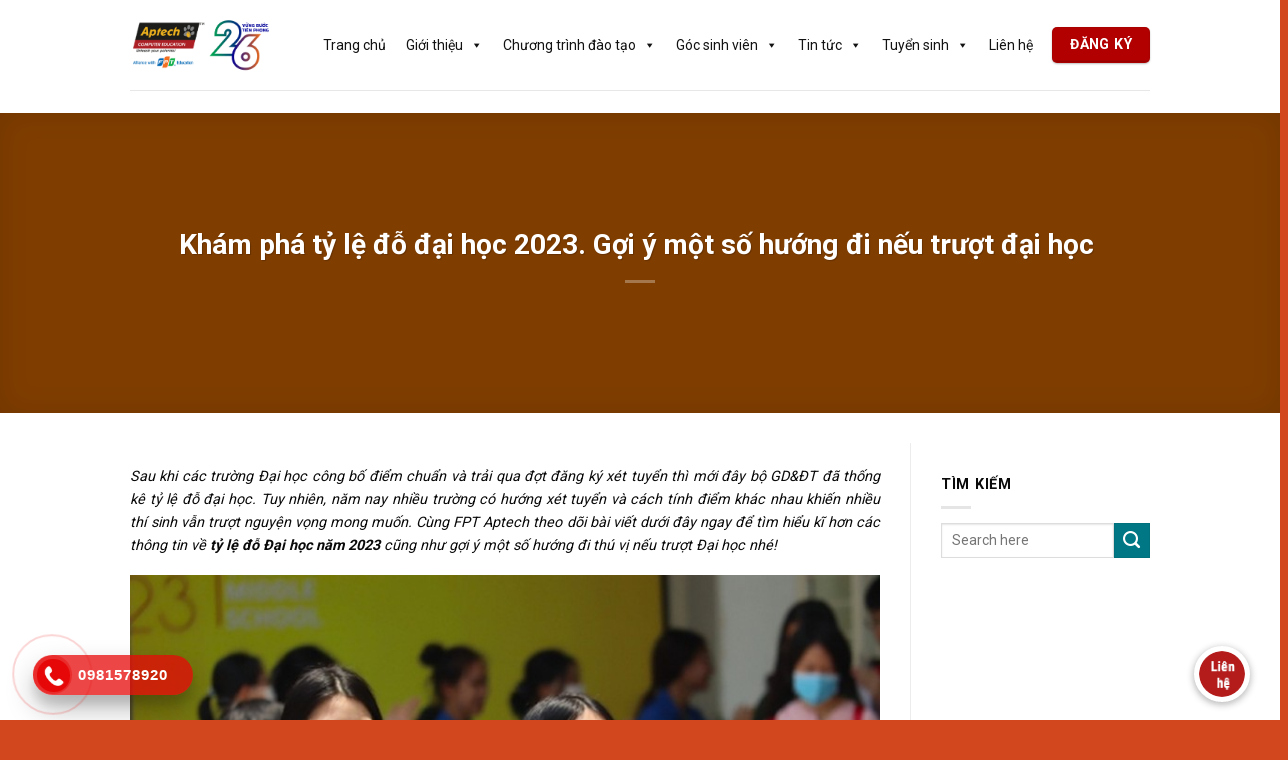

--- FILE ---
content_type: text/html; charset=UTF-8
request_url: https://aptech.fpt.edu.vn/ty-le-do-dai-hoc-2023.html
body_size: 34909
content:
<!DOCTYPE html> <!--[if IE 9 ]><html lang="vi" prefix="og: https://ogp.me/ns#" class="ie9 loading-site no-js"> <![endif]--> <!--[if IE 8 ]><html lang="vi" prefix="og: https://ogp.me/ns#" class="ie8 loading-site no-js"> <![endif]--> <!--[if (gte IE 9)|!(IE)]><!--><html lang="vi" prefix="og: https://ogp.me/ns#" class="loading-site no-js"> <!--<![endif]--><head><meta charset="UTF-8" /><link rel="profile" href="http://gmpg.org/xfn/11" /><link rel="pingback" href="https://aptech.fpt.edu.vn/xmlrpc.php" /> <script data-wpmeteor-nooptimize="true" data-cfasync="false">var _wpmeteor={"gdpr":true,"rdelay":86400000,"preload":true,"elementor-animations":true,"elementor-pp":true,"v":"3.4.16","rest_url":"https:\/\/aptech.fpt.edu.vn\/wp-json\/"};(()=>{try{new MutationObserver(function(){}),new Promise(function(){}),Object.assign({},{}),document.fonts.ready.then(function(){})}catch{s="wpmeteordisable=1",i=document.location.href,i.match(/[?&]wpmeteordisable/)||(o="",i.indexOf("?")==-1?i.indexOf("#")==-1?o=i+"?"+s:o=i.replace("#","?"+s+"#"):i.indexOf("#")==-1?o=i+"&"+s:o=i.replace("#","&"+s+"#"),document.location.href=o)}var s,i,o;})();</script><script data-wpmeteor-nooptimize="true" data-cfasync="false">(()=>{var v="addEventListener",ue="removeEventListener",p="getAttribute",L="setAttribute",pe="removeAttribute",N="hasAttribute",St="querySelector",F=St+"All",U="appendChild",Q="removeChild",fe="createElement",T="tagName",Ae="getOwnPropertyDescriptor",y="prototype",W="__lookupGetter__",Ee="__lookupSetter__",m="DOMContentLoaded",f="load",B="pageshow",me="error";var d=window,c=document,Te=c.documentElement;var $=console.error;var Ke=!0,X=class{constructor(){this.known=[]}init(){let t,n,s=(r,a)=>{if(Ke&&r&&r.fn&&!r.__wpmeteor){let o=function(i){return i===r?this:(c[v](m,l=>{i.call(c,r,l,"jQueryMock")}),this)};this.known.push([r,r.fn.ready,r.fn.init?.prototype?.ready]),r.fn.ready=o,r.fn.init?.prototype?.ready&&(r.fn.init.prototype.ready=o),r.__wpmeteor=!0}return r};window.jQuery||window.$,Object.defineProperty(window,"jQuery",{get(){return t},set(r){t=s(r,"jQuery")},configurable:!0}),Object.defineProperty(window,"$",{get(){return n},set(r){n=s(r,"$")},configurable:!0})}unmock(){this.known.forEach(([t,n,s])=>{t.fn.ready=n,t.fn.init?.prototype?.ready&&s&&(t.fn.init.prototype.ready=s)}),Ke=!1}};var ge="fpo:first-interaction",he="fpo:replay-captured-events";var Je="fpo:element-loaded",Se="fpo:images-loaded",M="fpo:the-end";var Z="click",V=window,Qe=V.addEventListener.bind(V),Xe=V.removeEventListener.bind(V),Ge="removeAttribute",ve="getAttribute",Gt="setAttribute",Ne=["touchstart","touchmove","touchend","touchcancel","keydown","wheel"],Ze=["mouseover","mouseout",Z],Nt=["touchstart","touchend","touchcancel","mouseover","mouseout",Z],R="data-wpmeteor-";var Ue="dispatchEvent",je=e=>{let t=new MouseEvent(Z,{view:e.view,bubbles:!0,cancelable:!0});return Object.defineProperty(t,"target",{writable:!1,value:e.target}),t},Be=class{static capture(){let t=!1,[,n,s]=`${window.Promise}`.split(/[\s[(){]+/s);if(V["__"+s+n])return;let r=[],a=o=>{if(o.target&&Ue in o.target){if(!o.isTrusted)return;if(o.cancelable&&!Ne.includes(o.type))try{o.preventDefault()}catch{}o.stopImmediatePropagation(),o.type===Z?r.push(je(o)):Nt.includes(o.type)&&r.push(o),o.target[Gt](R+o.type,!0),t||(t=!0,V[Ue](new CustomEvent(ge)))}};V.addEventListener(he,()=>{Ze.forEach(l=>Xe(l,a,{passive:!1,capture:!0})),Ne.forEach(l=>Xe(l,a,{passive:!0,capture:!0}));let o;for(;o=r.shift();){var i=o.target;i[ve](R+"touchstart")&&i[ve](R+"touchend")&&!i[ve](R+Z)?(i[ve](R+"touchmove")||r.push(je(o)),i[Ge](R+"touchstart"),i[Ge](R+"touchend")):i[Ge](R+o.type),i[Ue](o)}}),Ze.forEach(o=>Qe(o,a,{passive:!1,capture:!0})),Ne.forEach(o=>Qe(o,a,{passive:!0,capture:!0}))}};var et=Be;var j=class{constructor(){this.l=[]}emit(t,n=null){this.l[t]&&this.l[t].forEach(s=>s(n))}on(t,n){this.l[t]||=[],this.l[t].push(n)}off(t,n){this.l[t]=(this.l[t]||[]).filter(s=>s!==n)}};var D=new j;var ye=c[fe]("span");ye[L]("id","elementor-device-mode");ye[L]("class","elementor-screen-only");var Ut=!1,tt=()=>(Ut||c.body[U](ye),getComputedStyle(ye,":after").content.replace(/"/g,""));var rt=e=>e[p]("class")||"",nt=(e,t)=>e[L]("class",t),st=()=>{d[v](f,function(){let e=tt(),t=Math.max(Te.clientWidth||0,d.innerWidth||0),n=Math.max(Te.clientHeight||0,d.innerHeight||0),s=["_animation_"+e,"animation_"+e,"_animation","_animation","animation"];Array.from(c[F](".elementor-invisible")).forEach(r=>{let a=r.getBoundingClientRect();if(a.top+d.scrollY<=n&&a.left+d.scrollX<t)try{let i=JSON.parse(r[p]("data-settings"));if(i.trigger_source)return;let l=i._animation_delay||i.animation_delay||0,u,E;for(var o=0;o<s.length;o++)if(i[s[o]]){E=s[o],u=i[E];break}if(u){let q=rt(r),J=u==="none"?q:q+" animated "+u,At=setTimeout(()=>{nt(r,J.replace(/\belementor-invisible\b/,"")),s.forEach(Tt=>delete i[Tt]),r[L]("data-settings",JSON.stringify(i))},l);D.on("fi",()=>{clearTimeout(At),nt(r,rt(r).replace(new RegExp("\b"+u+"\b"),""))})}}catch(i){console.error(i)}})})};var ot="data-in-mega_smartmenus",it=()=>{let e=c[fe]("div");e.innerHTML='<span class="sub-arrow --wp-meteor"><i class="fa" aria-hidden="true"></i></span>';let t=e.firstChild,n=s=>{let r=[];for(;s=s.previousElementSibling;)r.push(s);return r};c[v](m,function(){Array.from(c[F](".pp-advanced-menu ul")).forEach(s=>{if(s[p](ot))return;(s[p]("class")||"").match(/\bmega-menu\b/)&&s[F]("ul").forEach(o=>{o[L](ot,!0)});let r=n(s),a=r.filter(o=>o).filter(o=>o[T]==="A").pop();if(a||(a=r.map(o=>Array.from(o[F]("a"))).filter(o=>o).flat().pop()),a){let o=t.cloneNode(!0);a[U](o),new MutationObserver(l=>{l.forEach(({addedNodes:u})=>{u.forEach(E=>{if(E.nodeType===1&&E[T]==="SPAN")try{a[Q](o)}catch{}})})}).observe(a,{childList:!0})}})})};var w="readystatechange",A="message";var Y="SCRIPT",g="data-wpmeteor-",b=Object.defineProperty,Ve=Object.defineProperties,P="javascript/blocked",Pe=/^\s*(application|text)\/javascript|module\s*$/i,mt="requestAnimationFrame",gt="requestIdleCallback",ie="setTimeout",Ie="__dynamic",I=d.constructor.name+"::",ce=c.constructor.name+"::",ht=function(e,t){t=t||d;for(var n=0;n<this.length;n++)e.call(t,this[n],n,this)};"NodeList"in d&&!NodeList[y].forEach&&(NodeList[y].forEach=ht);"HTMLCollection"in d&&!HTMLCollection[y].forEach&&(HTMLCollection[y].forEach=ht);_wpmeteor["elementor-animations"]&&st(),_wpmeteor["elementor-pp"]&&it();var _e=[],Le=[],ee=[],se=!1,k=[],h={},He=!1,Bt=0,H=c.visibilityState==="visible"?d[mt]:d[ie],vt=d[gt]||H;c[v]("visibilitychange",()=>{H=c.visibilityState==="visible"?d[mt]:d[ie],vt=d[gt]||H});var C=d[ie],De,z=["src","type"],x=Object,te="definePropert";x[te+"y"]=(e,t,n)=>{if(e===d&&["jQuery","onload"].indexOf(t)>=0||(e===c||e===c.body)&&["readyState","write","writeln","on"+w].indexOf(t)>=0)return["on"+w,"on"+f].indexOf(t)&&n.set&&(h["on"+w]=h["on"+w]||[],h["on"+w].push(n.set)),e;if(e instanceof HTMLScriptElement&&z.indexOf(t)>=0){if(!e[t+"__def"]){let s=x[Ae](e,t);b(e,t,{set(r){return e[t+"__set"]?e[t+"__set"].call(e,r):s.set.call(e,r)},get(){return e[t+"__get"]?e[t+"__get"].call(e):s.get.call(e)}}),e[t+"__def"]=!0}return n.get&&(e[t+"__get"]=n.get),n.set&&(e[t+"__set"]=n.set),e}return b(e,t,n)};x[te+"ies"]=(e,t)=>{for(let n in t)x[te+"y"](e,n,t[n]);for(let n of x.getOwnPropertySymbols(t))x[te+"y"](e,n,t[n]);return e};var qe=EventTarget[y][v],yt=EventTarget[y][ue],ae=qe.bind(c),Ct=yt.bind(c),G=qe.bind(d),_t=yt.bind(d),Lt=Document[y].createElement,le=Lt.bind(c),de=c.__proto__[W]("readyState").bind(c),ct="loading";b(c,"readyState",{get(){return ct},set(e){return ct=e}});var at=e=>k.filter(([t,,n],s)=>{if(!(e.indexOf(t.type)<0)){n||(n=t.target);try{let r=n.constructor.name+"::"+t.type;for(let a=0;a<h[r].length;a++)if(h[r][a]){let o=r+"::"+s+"::"+a;if(!xe[o])return!0}}catch{}}}).length,oe,xe={},K=e=>{k.forEach(([t,n,s],r)=>{if(!(e.indexOf(t.type)<0)){s||(s=t.target);try{let a=s.constructor.name+"::"+t.type;if((h[a]||[]).length)for(let o=0;o<h[a].length;o++){let i=h[a][o];if(i){let l=a+"::"+r+"::"+o;if(!xe[l]){xe[l]=!0,c.readyState=n,oe=a;try{Bt++,!i[y]||i[y].constructor===i?i.bind(s)(t):i(t)}catch(u){$(u,i)}oe=null}}}}catch(a){$(a)}}})};ae(m,e=>{k.push([new e.constructor(m,e),de(),c])});ae(w,e=>{k.push([new e.constructor(w,e),de(),c])});G(m,e=>{k.push([new e.constructor(m,e),de(),d])});G(f,e=>{He=!0,k.push([new e.constructor(f,e),de(),d]),O||K([m,w,A,f,B])});G(B,e=>{k.push([new e.constructor(B,e),de(),d]),O||K([m,w,A,f,B])});var wt=e=>{k.push([e,c.readyState,d])},Ot=d[W]("onmessage"),Rt=d[Ee]("onmessage"),Pt=()=>{_t(A,wt),(h[I+"message"]||[]).forEach(e=>{G(A,e)}),b(d,"onmessage",{get:Ot,set:Rt})};G(A,wt);var Dt=new X;Dt.init();var Fe=()=>{!O&&!se&&(O=!0,c.readyState="loading",H($e),H(S)),He||G(f,()=>{Fe()})};G(ge,()=>{Fe()});D.on(Se,()=>{Fe()});_wpmeteor.rdelay>=0&&et.capture();var re=[-1],Ce=e=>{re=re.filter(t=>t!==e.target),re.length||C(D.emit.bind(D,M))};var O=!1,S=()=>{let e=_e.shift();if(e)e[p](g+"src")?e[N]("async")||e[Ie]?(e.isConnected&&(re.push(e),setTimeout(Ce,1e3,{target:e})),Oe(e,Ce),C(S)):Oe(e,C.bind(null,S)):(e.origtype==P&&Oe(e),C(S));else if(Le.length)_e.push(...Le),Le.length=0,C(S);else if(at([m,w,A]))K([m,w,A]),C(S);else if(He)if(at([f,B,A]))K([f,B,A]),C(S);else if(re.length>1)vt(S);else if(ee.length)_e.push(...ee),ee.length=0,C(S);else{if(d.RocketLazyLoadScripts)try{RocketLazyLoadScripts.run()}catch(t){$(t)}c.readyState="complete",Pt(),Dt.unmock(),O=!1,se=!0,d[ie](()=>Ce({target:-1}))}else O=!1},xt=e=>{let t=le(Y),n=e.attributes;for(var s=n.length-1;s>=0;s--)n[s].name.startsWith(g)||t[L](n[s].name,n[s].value);let r=e[p](g+"type");r?t.type=r:t.type="text/javascript",(e.textContent||"").match(/^\s*class RocketLazyLoadScripts/)?t.textContent=e.textContent.replace(/^\s*class\s*RocketLazyLoadScripts/,"window.RocketLazyLoadScripts=class").replace("RocketLazyLoadScripts.run();",""):t.textContent=e.textContent;for(let a of["onload","onerror","onreadystatechange"])e[a]&&(t[a]=e[a]);return t},Oe=(e,t)=>{let n=e[p](g+"src");if(n){let s=qe.bind(e);e.isConnected&&t&&(s(f,t),s(me,t)),e.origtype=e[p](g+"type")||"text/javascript",e.origsrc=n,(!e.isConnected||e[N]("nomodule")||e.type&&!Pe.test(e.type))&&t&&t(new Event(f,{target:e}))}else e.origtype===P?(e.origtype=e[p](g+"type")||"text/javascript",e[pe]("integrity"),e.textContent=e.textContent+`
`):t&&t(new Event(f,{target:e}))},We=(e,t)=>{let n=(h[e]||[]).indexOf(t);if(n>=0)return h[e][n]=void 0,!0},lt=(e,t,...n)=>{if("HTMLDocument::"+m==oe&&e===m&&!t.toString().match(/jQueryMock/)){D.on(M,c[v].bind(c,e,t,...n));return}if(t&&(e===m||e===w)){let s=ce+e;h[s]=h[s]||[],h[s].push(t),se&&K([e]);return}return ae(e,t,...n)},dt=(e,t,...n)=>{if(e===m){let s=ce+e;We(s,t)}return Ct(e,t,...n)};Ve(c,{[v]:{get(){return lt},set(){return lt}},[ue]:{get(){return dt},set(){return dt}}});var ne=c.createDocumentFragment(),$e=()=>{ne.hasChildNodes()&&(c.head[U](ne),ne=c.createDocumentFragment())},ut={},we=e=>{if(e)try{let t=new URL(e,c.location.href),n=t.origin;if(n&&!ut[n]&&c.location.host!==t.host){let s=le("link");s.rel="preconnect",s.href=n,ne[U](s),ut[n]=!0,O&&H($e)}}catch{}},be={},kt=(e,t,n,s)=>{let r=le("link");r.rel=t?"modulepre"+f:"pre"+f,r.as="script",n&&r[L]("crossorigin",n),s&&r[L]("integrity",s);try{e=new URL(e,c.location.href).href}catch{}r.href=e,ne[U](r),be[e]=!0,O&&H($e)},ke=function(...e){let t=le(...e);if(!e||e[0].toUpperCase()!==Y||!O)return t;let n=t[L].bind(t),s=t[p].bind(t),r=t[pe].bind(t),a=t[N].bind(t),o=t[W]("attributes").bind(t);return z.forEach(i=>{let l=t[W](i).bind(t),u=t[Ee](i).bind(t);x[te+"y"](t,i,{set(E){return i==="type"&&E&&!Pe.test(E)?n(i,E):((i==="src"&&E||i==="type"&&E&&t.origsrc)&&n("type",P),E?n(g+i,E):r(g+i))},get(){let E=t[p](g+i);if(i==="src")try{return new URL(E,c.location.href).href}catch{}return E}}),b(t,"orig"+i,{set(E){return u(E)},get(){return l()}})}),t[L]=function(i,l){if(z.includes(i))return i==="type"&&l&&!Pe.test(l)?n(i,l):((i==="src"&&l||i==="type"&&l&&t.origsrc)&&n("type",P),l?n(g+i,l):r(g+i));n(i,l)},t[p]=function(i){let l=z.indexOf(i)>=0?s(g+i):s(i);if(i==="src")try{return new URL(l,c.location.href).href}catch{}return l},t[N]=function(i){return z.indexOf(i)>=0?a(g+i):a(i)},b(t,"attributes",{get(){return[...o()].filter(l=>l.name!=="type").map(l=>({name:l.name.match(new RegExp(g))?l.name.replace(g,""):l.name,value:l.value}))}}),t[Ie]=!0,t};Object.defineProperty(Document[y],"createElement",{set(e){e!==ke&&(De=e)},get(){return De||ke}});var Re=new Set,ze=new MutationObserver(e=>{e.forEach(({removedNodes:t,addedNodes:n,target:s})=>{t.forEach(r=>{r.nodeType===1&&Y===r[T]&&"origtype"in r&&Re.delete(r)}),n.forEach(r=>{if(r.nodeType===1)if(Y===r[T]){if("origtype"in r){if(r.origtype!==P)return}else if(r[p]("type")!==P)return;"origtype"in r||z.forEach(o=>{let i=r[W](o).bind(r),l=r[Ee](o).bind(r);b(r,"orig"+o,{set(u){return l(u)},get(){return i()}})});let a=r[p](g+"src");if(Re.has(r)&&$("Inserted twice",r),r.parentNode){Re.add(r);let o=r[p](g+"type");(a||"").match(/\/gtm.js\?/)||r[N]("async")||r[Ie]?(ee.push(r),we(a)):r[N]("defer")||o==="module"?(Le.push(r),we(a)):(a&&!r[N]("nomodule")&&!be[a]&&kt(a,o==="module",r[N]("crossorigin")&&r[p]("crossorigin"),r[p]("integrity")),_e.push(r))}else r[v](f,o=>o.target.parentNode[Q](o.target)),r[v](me,o=>o.target.parentNode[Q](o.target)),s[U](r)}else r[T]==="LINK"&&r[p]("as")==="script"&&(be[r[p]("href")]=!0)})})}),bt={childList:!0,subtree:!0};ze.observe(c.documentElement,bt);var Mt=HTMLElement[y].attachShadow;HTMLElement[y].attachShadow=function(e){let t=Mt.call(this,e);return e.mode==="open"&&ze.observe(t,bt),t};(()=>{let e=x[Ae](HTMLIFrameElement[y],"src");b(HTMLIFrameElement[y],"src",{get(){return this.dataset.fpoSrc?this.dataset.fpoSrc:e.get.call(this)},set(t){delete this.dataset.fpoSrc,e.set.call(this,t)}})})();D.on(M,()=>{(!De||De===ke)&&(Document[y].createElement=Lt,ze.disconnect()),dispatchEvent(new CustomEvent(he)),dispatchEvent(new CustomEvent(M))});var Me=e=>{let t,n;!c.currentScript||!c.currentScript.parentNode?(t=c.body,n=t.lastChild):(n=c.currentScript,t=n.parentNode);try{let s=le("div");s.innerHTML=e,Array.from(s.childNodes).forEach(r=>{r.nodeName===Y?t.insertBefore(xt(r),n):t.insertBefore(r,n)})}catch(s){$(s)}},pt=e=>Me(e+`
`);Ve(c,{write:{get(){return Me},set(e){return Me=e}},writeln:{get(){return pt},set(e){return pt=e}}});var ft=(e,t,...n)=>{if(I+m==oe&&e===m&&!t.toString().match(/jQueryMock/)){D.on(M,d[v].bind(d,e,t,...n));return}if(I+f==oe&&e===f){D.on(M,d[v].bind(d,e,t,...n));return}if(t&&(e===f||e===B||e===m||e===A&&!se)){let s=e===m?ce+e:I+e;h[s]=h[s]||[],h[s].push(t),se&&K([e]);return}return G(e,t,...n)},Et=(e,t,...n)=>{if(e===f||e===m||e===B){let s=e===m?ce+e:I+e;We(s,t)}return _t(e,t,...n)};Ve(d,{[v]:{get(){return ft},set(){return ft}},[ue]:{get(){return Et},set(){return Et}}});var Ye=e=>{let t;return{get(){return t},set(n){return t&&We(e,n),h[e]=h[e]||[],h[e].push(n),t=n}}};G(Je,e=>{let{target:t,event:n}=e.detail,s=t===d?c.body:t,r=s[p](g+"on"+n.type);s[pe](g+"on"+n.type);try{let a=new Function("event",r);t===d?d[v](f,a.bind(t,n)):a.call(t,n)}catch(a){console.err(a)}});{let e=Ye(I+f);b(d,"onload",e),ae(m,()=>{b(c.body,"onload",e)})}b(c,"onreadystatechange",Ye(ce+w));b(d,"onmessage",Ye(I+A));(()=>{let e=d.innerHeight,t=d.innerWidth,n=r=>{let o={"4g":1250,"3g":2500,"2g":2500}[(navigator.connection||{}).effectiveType]||0,i=r.getBoundingClientRect(),l={top:-1*e-o,left:-1*t-o,bottom:e+o,right:t+o};return!(i.left>=l.right||i.right<=l.left||i.top>=l.bottom||i.bottom<=l.top)},s=(r=!0)=>{let a=1,o=-1,i={},l=()=>{o++,--a||d[ie](D.emit.bind(D,Se),_wpmeteor.rdelay)};Array.from(c.getElementsByTagName("*")).forEach(u=>{let E,q,J;if(u[T]==="IMG"){let _=u.currentSrc||u.src;_&&!i[_]&&!_.match(/^data:/i)&&((u.loading||"").toLowerCase()!=="lazy"||n(u))&&(E=_)}else if(u[T]===Y)we(u[p](g+"src"));else if(u[T]==="LINK"&&u[p]("as")==="script"&&["pre"+f,"modulepre"+f].indexOf(u[p]("rel"))>=0)be[u[p]("href")]=!0;else if((q=d.getComputedStyle(u))&&(J=(q.backgroundImage||"").match(/^url\s*\((.*?)\)/i))&&(J||[]).length){let _=J[0].slice(4,-1).replace(/"/g,"");!i[_]&&!_.match(/^data:/i)&&(E=_)}if(E){i[E]=!0;let _=new Image;r&&(a++,_[v](f,l),_[v](me,l)),_.src=E}}),c.fonts.ready.then(()=>{l()})};_wpmeteor.rdelay===0?ae(m,s):G(f,s)})();})();</script><script data-cfasync="false" type="javascript/blocked" data-wpmeteor-type="text/javascript" >(function(html){html.className=html.className.replace(/\bno-js\b/,'js')})(document.documentElement);</script>  <script data-cfasync="false" type="javascript/blocked" data-wpmeteor-type="text/javascript"  data-cfasync="false" data-pagespeed-no-defer>var gtm4wp_datalayer_name="dataLayer";var dataLayer=dataLayer||[];</script> <meta name="viewport" content="width=device-width, initial-scale=1" /><title>Khám phá tỷ lệ đỗ đại học 2023. Gợi ý một số hướng đi nếu trượt đại học </title><meta name="description" content="Sau khi các trường Đại học công bố điểm chuẩn và trải qua đợt đăng ký xét tuyển thì mới đây bộ GD&amp;ĐT đã thống kê tỷ lệ đỗ đại học. Tuy nhiên, năm nay"/><meta name="robots" content="follow, index, max-snippet:-1, max-video-preview:-1, max-image-preview:large"/><link rel="canonical" href="https://aptech.fpt.edu.vn/ty-le-do-dai-hoc-2023.html" /><meta property="og:locale" content="vi_VN" /><meta property="og:type" content="article" /><meta property="og:title" content="Khám phá tỷ lệ đỗ đại học 2023. Gợi ý một số hướng đi nếu trượt đại học " /><meta property="og:description" content="Sau khi các trường Đại học công bố điểm chuẩn và trải qua đợt đăng ký xét tuyển thì mới đây bộ GD&amp;ĐT đã thống kê tỷ lệ đỗ đại học. Tuy nhiên, năm nay" /><meta property="og:url" content="https://aptech.fpt.edu.vn/ty-le-do-dai-hoc-2023.html" /><meta property="og:site_name" content="FPT Aptech Vietnam" /><meta property="article:section" content="Blog" /><meta property="og:image" content="https://aptech.fpt.edu.vn/wp-content/uploads/2023/09/huong-di-nao-neu-truot-dai-hoc.jpg" /><meta property="og:image:secure_url" content="https://aptech.fpt.edu.vn/wp-content/uploads/2023/09/huong-di-nao-neu-truot-dai-hoc.jpg" /><meta property="og:image:width" content="800" /><meta property="og:image:height" content="670" /><meta property="og:image:alt" content="Hướng đi nào nếu trượt đại học?" /><meta property="og:image:type" content="image/jpeg" /><meta property="article:published_time" content="2023-09-07T10:41:00+07:00" /><meta name="twitter:card" content="summary_large_image" /><meta name="twitter:title" content="Khám phá tỷ lệ đỗ đại học 2023. Gợi ý một số hướng đi nếu trượt đại học " /><meta name="twitter:description" content="Sau khi các trường Đại học công bố điểm chuẩn và trải qua đợt đăng ký xét tuyển thì mới đây bộ GD&amp;ĐT đã thống kê tỷ lệ đỗ đại học. Tuy nhiên, năm nay" /><meta name="twitter:image" content="https://aptech.fpt.edu.vn/wp-content/uploads/2023/09/huong-di-nao-neu-truot-dai-hoc.jpg" /> <script type="application/ld+json" class="rank-math-schema">{"@context":"https://schema.org","@graph":[{"@type":"Organization","@id":"https://aptech.fpt.edu.vn/#organization","name":"L\u1eadp Tr\u00ecnh Vi\u00ean Qu\u1ed1c T\u1ebf","url":"https://aptech.fpt.edu.vn","logo":{"@type":"ImageObject","@id":"https://aptech.fpt.edu.vn/#logo","url":"https://aptech.fpt.edu.vn/wp-content/uploads/2025/04/logo-aptech26-nam_759x480.png","contentUrl":"https://aptech.fpt.edu.vn/wp-content/uploads/2025/04/logo-aptech26-nam_759x480.png","caption":"FPT Aptech Vietnam","inLanguage":"vi","width":"759","height":"480"}},{"@type":"WebSite","@id":"https://aptech.fpt.edu.vn/#website","url":"https://aptech.fpt.edu.vn","name":"FPT Aptech Vietnam","alternateName":"FPT Aptech Vietnam","publisher":{"@id":"https://aptech.fpt.edu.vn/#organization"},"inLanguage":"vi"},{"@type":"ImageObject","@id":"https://aptech.fpt.edu.vn/wp-content/uploads/2023/09/huong-di-nao-neu-truot-dai-hoc.jpg","url":"https://aptech.fpt.edu.vn/wp-content/uploads/2023/09/huong-di-nao-neu-truot-dai-hoc.jpg","width":"800","height":"670","caption":"H\u01b0\u1edbng \u0111i n\u00e0o n\u1ebfu tr\u01b0\u1ee3t \u0111\u1ea1i h\u1ecdc?","inLanguage":"vi"},{"@type":"WebPage","@id":"https://aptech.fpt.edu.vn/ty-le-do-dai-hoc-2023.html#webpage","url":"https://aptech.fpt.edu.vn/ty-le-do-dai-hoc-2023.html","name":"Kh\u00e1m ph\u00e1 t\u1ef7 l\u1ec7 \u0111\u1ed7 \u0111\u1ea1i h\u1ecdc 2023. G\u1ee3i \u00fd m\u1ed9t s\u1ed1 h\u01b0\u1edbng \u0111i n\u1ebfu tr\u01b0\u1ee3t \u0111\u1ea1i h\u1ecdc\u00a0","datePublished":"2023-09-07T10:41:00+07:00","dateModified":"2023-09-07T10:41:00+07:00","isPartOf":{"@id":"https://aptech.fpt.edu.vn/#website"},"primaryImageOfPage":{"@id":"https://aptech.fpt.edu.vn/wp-content/uploads/2023/09/huong-di-nao-neu-truot-dai-hoc.jpg"},"inLanguage":"vi"},{"@type":"Person","@id":"https://aptech.fpt.edu.vn/author/admin","name":"Website Admin","url":"https://aptech.fpt.edu.vn/author/admin","image":{"@type":"ImageObject","@id":"https://secure.gravatar.com/avatar/82cf39f4268a5d416fafc3569b2fff8cc882702c8bb346ec38292fde4182b5bb?s=96&amp;d=mm&amp;r=g","url":"https://secure.gravatar.com/avatar/82cf39f4268a5d416fafc3569b2fff8cc882702c8bb346ec38292fde4182b5bb?s=96&amp;d=mm&amp;r=g","caption":"Website Admin","inLanguage":"vi"},"worksFor":{"@id":"https://aptech.fpt.edu.vn/#organization"}},{"@type":"BlogPosting","headline":"Kh\u00e1m ph\u00e1 t\u1ef7 l\u1ec7 \u0111\u1ed7 \u0111\u1ea1i h\u1ecdc 2023. G\u1ee3i \u00fd m\u1ed9t s\u1ed1 h\u01b0\u1edbng \u0111i n\u1ebfu tr\u01b0\u1ee3t \u0111\u1ea1i h\u1ecdc\u00a0","keywords":"t\u1ef7 l\u1ec7 \u0111\u1ed7 \u0111\u1ea1i h\u1ecdc 2023","datePublished":"2023-09-07T10:41:00+07:00","dateModified":"2023-09-07T10:41:00+07:00","articleSection":"Blog","author":{"@id":"https://aptech.fpt.edu.vn/author/admin","name":"Website Admin"},"publisher":{"@id":"https://aptech.fpt.edu.vn/#organization"},"description":"Sau khi c\u00e1c tr\u01b0\u1eddng \u0110\u1ea1i h\u1ecdc c\u00f4ng b\u1ed1 \u0111i\u1ec3m chu\u1ea9n v\u00e0 tr\u1ea3i qua \u0111\u1ee3t \u0111\u0103ng k\u00fd x\u00e9t tuy\u1ec3n th\u00ec m\u1edbi \u0111\u00e2y b\u1ed9 GD&amp;\u0110T \u0111\u00e3 th\u1ed1ng k\u00ea t\u1ef7 l\u1ec7 \u0111\u1ed7 \u0111\u1ea1i h\u1ecdc. Tuy nhi\u00ean, n\u0103m nay","name":"Kh\u00e1m ph\u00e1 t\u1ef7 l\u1ec7 \u0111\u1ed7 \u0111\u1ea1i h\u1ecdc 2023. G\u1ee3i \u00fd m\u1ed9t s\u1ed1 h\u01b0\u1edbng \u0111i n\u1ebfu tr\u01b0\u1ee3t \u0111\u1ea1i h\u1ecdc\u00a0","@id":"https://aptech.fpt.edu.vn/ty-le-do-dai-hoc-2023.html#richSnippet","isPartOf":{"@id":"https://aptech.fpt.edu.vn/ty-le-do-dai-hoc-2023.html#webpage"},"image":{"@id":"https://aptech.fpt.edu.vn/wp-content/uploads/2023/09/huong-di-nao-neu-truot-dai-hoc.jpg"},"inLanguage":"vi","mainEntityOfPage":{"@id":"https://aptech.fpt.edu.vn/ty-le-do-dai-hoc-2023.html#webpage"}}]}</script>  <script data-cfasync="false" type="javascript/blocked" data-wpmeteor-type="application/javascript"   id='pys-version-script'>console.log('PixelYourSite Free version 11.1.5.1');</script> <link rel='dns-prefetch' href='//use.fontawesome.com' /><link rel='dns-prefetch' href='//fonts.googleapis.com' /><link href='https://fonts.gstatic.com' crossorigin rel='preconnect' /><link rel='prefetch' href='https://aptech.fpt.edu.vn/wp-content/themes/flatsome/assets/js/flatsome.js?ver=a0a7aee297766598a20e' /><link rel='prefetch' href='https://aptech.fpt.edu.vn/wp-content/themes/flatsome/assets/js/chunk.slider.js?ver=3.18.7' /><link rel='prefetch' href='https://aptech.fpt.edu.vn/wp-content/themes/flatsome/assets/js/chunk.popups.js?ver=3.18.7' /><link rel='prefetch' href='https://aptech.fpt.edu.vn/wp-content/themes/flatsome/assets/js/chunk.tooltips.js?ver=3.18.7' /><link rel="alternate" type="application/rss+xml" title="Dòng thông tin FPT Aptech Vietnam &raquo;" href="https://aptech.fpt.edu.vn/feed" /><link rel="alternate" type="application/rss+xml" title="FPT Aptech Vietnam &raquo; Dòng bình luận" href="https://aptech.fpt.edu.vn/comments/feed" /><link rel="alternate" title="oNhúng (JSON)" type="application/json+oembed" href="https://aptech.fpt.edu.vn/wp-json/oembed/1.0/embed?url=https%3A%2F%2Faptech.fpt.edu.vn%2Fty-le-do-dai-hoc-2023.html" /><link rel="alternate" title="oNhúng (XML)" type="text/xml+oembed" href="https://aptech.fpt.edu.vn/wp-json/oembed/1.0/embed?url=https%3A%2F%2Faptech.fpt.edu.vn%2Fty-le-do-dai-hoc-2023.html&#038;format=xml" /><style id='wp-img-auto-sizes-contain-inline-css' type='text/css'>img:is([sizes=auto i],[sizes^="auto," i]){contain-intrinsic-size:3000px 1500px}</style><link rel='stylesheet' id='formidable-css' href='https://aptech.fpt.edu.vn/wp-content/cache/autoptimize/css/autoptimize_single_b274127c0af4d5abc5d8f2f7e66e8c65.css' type='text/css' media='all' /><link rel='stylesheet' id='callNowMevivu-css' href='https://aptech.fpt.edu.vn/wp-content/cache/autoptimize/css/autoptimize_single_fc9da826e659003430bccc2d2a012367.css' type='text/css' media='all' /><link rel='stylesheet' id='floatingbutton-css' href='https://aptech.fpt.edu.vn/wp-content/cache/autoptimize/css/autoptimize_single_d68ba23ece789423d129e2e2dc13b164.css' type='text/css' media='all' /><link rel='stylesheet' id='modal-css' href='https://aptech.fpt.edu.vn/wp-content/cache/autoptimize/css/autoptimize_single_124cb88f6b22abb61a346aabef307cff.css' type='text/css' media='all' /><link rel='stylesheet' id='dashicons-css' href='https://aptech.fpt.edu.vn/wp-content/cache/autoptimize/css/autoptimize_single_eff5e7369d1573bd8a8e77764837674d.css' type='text/css' media='all' /><link rel='stylesheet' id='post-views-counter-frontend-css' href='https://aptech.fpt.edu.vn/wp-content/cache/autoptimize/css/autoptimize_single_1ae2b2895a8976da80c9a1afa6a98e23.css' type='text/css' media='all' /><link rel='stylesheet' id='inf-font-awesome-css' href='https://aptech.fpt.edu.vn/wp-content/plugins/blog-designer-pack/assets/css/font-awesome.min.css' type='text/css' media='all' /><link rel='stylesheet' id='owl-carousel-css' href='https://aptech.fpt.edu.vn/wp-content/plugins/blog-designer-pack/assets/css/owl.carousel.min.css' type='text/css' media='all' /><link rel='stylesheet' id='bdpp-public-style-css' href='https://aptech.fpt.edu.vn/wp-content/cache/autoptimize/css/autoptimize_single_8f3700a67a9140b2227596bd30194023.css' type='text/css' media='all' /><link rel='stylesheet' id='catch-breadcrumb-css' href='https://aptech.fpt.edu.vn/wp-content/cache/autoptimize/css/autoptimize_single_ca7c5ed53c5d88d48a9f819d30f8f1e8.css' type='text/css' media='all' /><link rel='stylesheet' id='contact-form-7-css' href='https://aptech.fpt.edu.vn/wp-content/cache/autoptimize/css/autoptimize_single_64ac31699f5326cb3c76122498b76f66.css' type='text/css' media='all' /><link rel='stylesheet' id='wp-in-post-ads-css' href='https://aptech.fpt.edu.vn/wp-content/cache/autoptimize/css/autoptimize_single_54b21ff9a1517fe870ec5c5b5909c5a8.css' type='text/css' media='all' /><link rel='stylesheet' id='theme.css-css' href='https://aptech.fpt.edu.vn/wp-content/cache/autoptimize/css/autoptimize_single_e6fa0ab1e511473032e374f0ec4fc1ec.css' type='text/css' media='all' /><link rel='stylesheet' id='toc-screen-css' href='https://aptech.fpt.edu.vn/wp-content/plugins/table-of-contents-plus/screen.min.css' type='text/css' media='all' /><link rel='stylesheet' id='wpcf7-redirect-script-frontend-css' href='https://aptech.fpt.edu.vn/wp-content/cache/autoptimize/css/autoptimize_single_f7b23dc61faf57c6168b516c4ebac487.css' type='text/css' media='all' /><link rel='stylesheet' id='megamenu-css' href='https://aptech.fpt.edu.vn/wp-content/cache/autoptimize/css/autoptimize_single_5abddf59ffa7f3998bdface6454edc48.css' type='text/css' media='all' /><link rel='stylesheet' id='megamenu-fontawesome-css' href='https://aptech.fpt.edu.vn/wp-content/plugins/megamenu-pro/icons/fontawesome/css/font-awesome.min.css' type='text/css' media='all' /><link rel='stylesheet' id='megamenu-genericons-css' href='https://aptech.fpt.edu.vn/wp-content/cache/autoptimize/css/autoptimize_single_ac25fb529183c5fef5887d02594d1828.css' type='text/css' media='all' /><link rel='stylesheet' id='dflip-style-css' href='https://aptech.fpt.edu.vn/wp-content/plugins/3d-flipbook-dflip-lite/assets/css/dflip.min.css' type='text/css' media='all' /><link rel='stylesheet' id='bfa-font-awesome-css' href='https://use.fontawesome.com/releases/v5.15.4/css/all.css' type='text/css' media='all' /><link rel='stylesheet' id='bfa-font-awesome-v4-shim-css' href='https://use.fontawesome.com/releases/v5.15.4/css/v4-shims.css' type='text/css' media='all' /><style id='bfa-font-awesome-v4-shim-inline-css' type='text/css'>@font-face{font-family:'FontAwesome';src:url('https://use.fontawesome.com/releases/v5.15.4/webfonts/fa-brands-400.eot'),url('https://use.fontawesome.com/releases/v5.15.4/webfonts/fa-brands-400.eot?#iefix') format('embedded-opentype'),url('https://use.fontawesome.com/releases/v5.15.4/webfonts/fa-brands-400.woff2') format('woff2'),url('https://use.fontawesome.com/releases/v5.15.4/webfonts/fa-brands-400.woff') format('woff'),url('https://use.fontawesome.com/releases/v5.15.4/webfonts/fa-brands-400.ttf') format('truetype'),url('https://use.fontawesome.com/releases/v5.15.4/webfonts/fa-brands-400.svg#fontawesome') format('svg')}@font-face{font-family:'FontAwesome';src:url('https://use.fontawesome.com/releases/v5.15.4/webfonts/fa-solid-900.eot'),url('https://use.fontawesome.com/releases/v5.15.4/webfonts/fa-solid-900.eot?#iefix') format('embedded-opentype'),url('https://use.fontawesome.com/releases/v5.15.4/webfonts/fa-solid-900.woff2') format('woff2'),url('https://use.fontawesome.com/releases/v5.15.4/webfonts/fa-solid-900.woff') format('woff'),url('https://use.fontawesome.com/releases/v5.15.4/webfonts/fa-solid-900.ttf') format('truetype'),url('https://use.fontawesome.com/releases/v5.15.4/webfonts/fa-solid-900.svg#fontawesome') format('svg')}@font-face{font-family:'FontAwesome';src:url('https://use.fontawesome.com/releases/v5.15.4/webfonts/fa-regular-400.eot'),url('https://use.fontawesome.com/releases/v5.15.4/webfonts/fa-regular-400.eot?#iefix') format('embedded-opentype'),url('https://use.fontawesome.com/releases/v5.15.4/webfonts/fa-regular-400.woff2') format('woff2'),url('https://use.fontawesome.com/releases/v5.15.4/webfonts/fa-regular-400.woff') format('woff'),url('https://use.fontawesome.com/releases/v5.15.4/webfonts/fa-regular-400.ttf') format('truetype'),url('https://use.fontawesome.com/releases/v5.15.4/webfonts/fa-regular-400.svg#fontawesome') format('svg');unicode-range:U+F004-F005,U+F007,U+F017,U+F022,U+F024,U+F02E,U+F03E,U+F044,U+F057-F059,U+F06E,U+F070,U+F075,U+F07B-F07C,U+F080,U+F086,U+F089,U+F094,U+F09D,U+F0A0,U+F0A4-F0A7,U+F0C5,U+F0C7-F0C8,U+F0E0,U+F0EB,U+F0F3,U+F0F8,U+F0FE,U+F111,U+F118-F11A,U+F11C,U+F133,U+F144,U+F146,U+F14A,U+F14D-F14E,U+F150-F152,U+F15B-F15C,U+F164-F165,U+F185-F186,U+F191-F192,U+F1AD,U+F1C1-F1C9,U+F1CD,U+F1D8,U+F1E3,U+F1EA,U+F1F6,U+F1F9,U+F20A,U+F247-F249,U+F24D,U+F254-F25B,U+F25D,U+F267,U+F271-F274,U+F279,U+F28B,U+F28D,U+F2B5-F2B6,U+F2B9,U+F2BB,U+F2BD,U+F2C1-F2C2,U+F2D0,U+F2D2,U+F2DC,U+F2ED,U+F328,U+F358-F35B,U+F3A5,U+F3D1,U+F410,U+F4AD}</style><link rel='stylesheet' id='flatsome-main-css' href='https://aptech.fpt.edu.vn/wp-content/cache/autoptimize/css/autoptimize_single_07752037befa9f1b8adab1bdebed6891.css' type='text/css' media='all' /><style id='flatsome-main-inline-css' type='text/css'>@font-face{font-family:"fl-icons";font-display:block;src:url(https://aptech.fpt.edu.vn/wp-content/themes/flatsome/assets/css/icons/fl-icons.eot?v=3.18.7);src:url(https://aptech.fpt.edu.vn/wp-content/themes/flatsome/assets/css/icons/fl-icons.eot#iefix?v=3.18.7) format("embedded-opentype"),url(https://aptech.fpt.edu.vn/wp-content/themes/flatsome/assets/css/icons/fl-icons.woff2?v=3.18.7) format("woff2"),url(https://aptech.fpt.edu.vn/wp-content/themes/flatsome/assets/css/icons/fl-icons.ttf?v=3.18.7) format("truetype"),url(https://aptech.fpt.edu.vn/wp-content/themes/flatsome/assets/css/icons/fl-icons.woff?v=3.18.7) format("woff"),url(https://aptech.fpt.edu.vn/wp-content/themes/flatsome/assets/css/icons/fl-icons.svg?v=3.18.7#fl-icons) format("svg")}</style><link rel='stylesheet' id='flatsome-style-css' href='https://aptech.fpt.edu.vn/wp-content/themes/flatsome-child/style.css' type='text/css' media='all' /><link rel='stylesheet' id='flatsome-googlefonts-css' href='//fonts.googleapis.com/css?family=Roboto%3Aregular%2C700%2Cregular%2C700%7CRoboto+Slab%3Aregular%2Cregular&#038;display=swap&#038;ver=3.9' type='text/css' media='all' /> <script data-cfasync="false" type="javascript/blocked" data-wpmeteor-type="text/javascript"  id="jquery-core-js-extra">var pysFacebookRest={"restApiUrl":"https://aptech.fpt.edu.vn/wp-json/pys-facebook/v1/event","debug":""};</script> <script data-cfasync="false" type="javascript/blocked" data-wpmeteor-type="text/javascript"  data-wpmeteor-src="https://aptech.fpt.edu.vn/wp-content/cache/autoptimize/js/autoptimize_single_16623e9f7cd802cf093c325c511a739c.js" id="jquery-core-js"></script> <script data-cfasync="false" type="javascript/blocked" data-wpmeteor-type="text/javascript"  data-wpmeteor-src="https://aptech.fpt.edu.vn/wp-content/cache/autoptimize/js/autoptimize_single_e2620f2ae61d84e5edef5a0b7b95cf96.js" id="jquery-migrate-js"></script> <script data-cfasync="false" type="javascript/blocked" data-wpmeteor-type="text/javascript"  id="catch-breadcrumb-js-extra">var catch_breadcrumb_object={"breadcrumb_separator":"\u003E\u003E","breadcrumb_home_icon":"1","breadcrumb_display_home":"0","content_selector":"#content","status":"0","breadcrumb_dynamic":"before"};</script> <script data-cfasync="false" type="javascript/blocked" data-wpmeteor-type="text/javascript"  data-wpmeteor-src="https://aptech.fpt.edu.vn/wp-content/cache/autoptimize/js/autoptimize_single_1f0a953acb047bc62ce7b200b535f2e1.js" id="catch-breadcrumb-js"></script> <script data-cfasync="false" type="javascript/blocked" data-wpmeteor-type="text/javascript"  id="Popup.js-js-before">var sgpbPublicUrl="https:\/\/aptech.fpt.edu.vn\/wp-content\/plugins\/popup-builder\/public\/";var SGPB_JS_LOCALIZATION={"imageSupportAlertMessage":"Only image files supported","pdfSupportAlertMessage":"Only pdf files supported","areYouSure":"Are you sure?","addButtonSpinner":"L","audioSupportAlertMessage":"Only audio files supported (e.g.: mp3, wav, m4a, ogg)","publishPopupBeforeElementor":"Please, publish the popup before starting to use Elementor with it!","publishPopupBeforeDivi":"Please, publish the popup before starting to use Divi Builder with it!","closeButtonAltText":"Close"};</script> <script data-cfasync="false" type="javascript/blocked" data-wpmeteor-type="text/javascript"  data-wpmeteor-src="https://aptech.fpt.edu.vn/wp-content/cache/autoptimize/js/autoptimize_single_aad76345b176f2bdea7082ce27717aba.js" id="Popup.js-js"></script> <script data-cfasync="false" type="javascript/blocked" data-wpmeteor-type="text/javascript"  data-wpmeteor-src="https://aptech.fpt.edu.vn/wp-content/cache/autoptimize/js/autoptimize_single_c7a493f7e281b7a2c5fe182a44ba8367.js" id="PopupConfig.js-js"></script> <script data-cfasync="false" type="javascript/blocked" data-wpmeteor-type="text/javascript"  id="PopupBuilder.js-js-before">var SGPB_POPUP_PARAMS={"popupTypeAgeRestriction":"ageRestriction","defaultThemeImages":{"1":"https:\/\/aptech.fpt.edu.vn\/wp-content\/plugins\/popup-builder\/public\/img\/theme_1\/close.png","2":"https:\/\/aptech.fpt.edu.vn\/wp-content\/plugins\/popup-builder\/public\/img\/theme_2\/close.png","3":"https:\/\/aptech.fpt.edu.vn\/wp-content\/plugins\/popup-builder\/public\/img\/theme_3\/close.png","5":"https:\/\/aptech.fpt.edu.vn\/wp-content\/plugins\/popup-builder\/public\/img\/theme_5\/close.png","6":"https:\/\/aptech.fpt.edu.vn\/wp-content\/plugins\/popup-builder\/public\/img\/theme_6\/close.png"},"homePageUrl":"https:\/\/aptech.fpt.edu.vn\/","isPreview":false,"convertedIdsReverse":[],"dontShowPopupExpireTime":365,"conditionalJsClasses":[],"disableAnalyticsGeneral":false};var SGPB_JS_PACKAGES={"packages":{"current":1,"free":1,"silver":2,"gold":3,"platinum":4},"extensions":{"geo-targeting":false,"advanced-closing":false}};var SGPB_JS_PARAMS={"ajaxUrl":"https:\/\/aptech.fpt.edu.vn\/wp-admin\/admin-ajax.php","nonce":"45c05f7b7e"};</script> <script data-cfasync="false" type="javascript/blocked" data-wpmeteor-type="text/javascript"  data-wpmeteor-src="https://aptech.fpt.edu.vn/wp-content/cache/autoptimize/js/autoptimize_single_ec0656f584785b42e221fd09142e43f5.js" id="PopupBuilder.js-js"></script> <script data-cfasync="false" type="javascript/blocked" data-wpmeteor-type="text/javascript"  data-wpmeteor-src="https://aptech.fpt.edu.vn/wp-content/plugins/pixelyoursite/dist/scripts/jquery.bind-first-0.2.3.min.js" id="jquery-bind-first-js"></script> <script data-cfasync="false" type="javascript/blocked" data-wpmeteor-type="text/javascript"  data-wpmeteor-src="https://aptech.fpt.edu.vn/wp-content/plugins/pixelyoursite/dist/scripts/js.cookie-2.1.3.min.js" id="js-cookie-pys-js"></script> <script data-cfasync="false" type="javascript/blocked" data-wpmeteor-type="text/javascript"  data-wpmeteor-src="https://aptech.fpt.edu.vn/wp-content/plugins/pixelyoursite/dist/scripts/tld.min.js" id="js-tld-js"></script> <script data-cfasync="false" type="javascript/blocked" data-wpmeteor-type="text/javascript"  id="pys-js-extra">var pysOptions={"staticEvents":{"facebook":{"init_event":[{"delay":0,"type":"static","ajaxFire":false,"name":"PageView","pixelIds":["\u003C!-- Meta Pixel Code --\u003E    !function(f,b,e,v,n,t,s)  {if(f.fbq)return;n=f.fbq=function(){n.callMethod?  n.callMethod.apply(n,arguments):n.queue.push(arguments)};  if(!f._fbq)f._fbq=n;n.push=n;n.loaded=!0;n.version='2.0';  n.queue=[];t=b.createElement(e);t.async=!0;  t.src=v;s=b.getElementsByTagName(e)[0];  s.parentNode.insertBefore(t,s)}(window, document,'script',  'https://connect.facebook.net/en_US/fbevents.js');  fbq('init', '2120264751408243');  fbq('track', 'PageView');    \u003Cimg height=\"1\" width=\"1\" src=\"https://www.facebook.com/tr?id=2120264751408243&amp;ev=PageView&amp;noscript=1\" /\u003E  \u003C!-- End Meta Pixel Code --\u003E"],"eventID":"7296cc40-a4da-4fdd-9972-b3a0afcfdb5d","params":{"post_category":"Blog","page_title":"Kh\u00e1m ph\u00e1 t\u1ef7 l\u1ec7 \u0111\u1ed7 \u0111\u1ea1i h\u1ecdc 2023. G\u1ee3i \u00fd m\u1ed9t s\u1ed1 h\u01b0\u1edbng \u0111i n\u1ebfu tr\u01b0\u1ee3t \u0111\u1ea1i h\u1ecdc\u00a0","post_type":"post","post_id":29022,"plugin":"PixelYourSite","user_role":"guest","event_url":"aptech.fpt.edu.vn/ty-le-do-dai-hoc-2023.html"},"e_id":"init_event","ids":[],"hasTimeWindow":false,"timeWindow":0,"woo_order":"","edd_order":""}]}},"dynamicEvents":[],"triggerEvents":[],"triggerEventTypes":[],"facebook":{"pixelIds":["\u003C!-- Meta Pixel Code --\u003E    !function(f,b,e,v,n,t,s)  {if(f.fbq)return;n=f.fbq=function(){n.callMethod?  n.callMethod.apply(n,arguments):n.queue.push(arguments)};  if(!f._fbq)f._fbq=n;n.push=n;n.loaded=!0;n.version='2.0';  n.queue=[];t=b.createElement(e);t.async=!0;  t.src=v;s=b.getElementsByTagName(e)[0];  s.parentNode.insertBefore(t,s)}(window, document,'script',  'https://connect.facebook.net/en_US/fbevents.js');  fbq('init', '2120264751408243');  fbq('track', 'PageView');    \u003Cimg height=\"1\" width=\"1\" src=\"https://www.facebook.com/tr?id=2120264751408243&amp;ev=PageView&amp;noscript=1\" /\u003E  \u003C!-- End Meta Pixel Code --\u003E"],"advancedMatching":{"external_id":"cfccbebdbcaabddbbcebbeffdbd"},"advancedMatchingEnabled":true,"removeMetadata":false,"wooVariableAsSimple":false,"serverApiEnabled":true,"wooCRSendFromServer":false,"send_external_id":null,"enabled_medical":false,"do_not_track_medical_param":["event_url","post_title","page_title","landing_page","content_name","categories","category_name","tags"],"meta_ldu":false},"debug":"","siteUrl":"https://aptech.fpt.edu.vn","ajaxUrl":"https://aptech.fpt.edu.vn/wp-admin/admin-ajax.php","ajax_event":"b5c14d791d","enable_remove_download_url_param":"1","cookie_duration":"7","last_visit_duration":"60","enable_success_send_form":"","ajaxForServerEvent":"1","ajaxForServerStaticEvent":"1","useSendBeacon":"1","send_external_id":"1","external_id_expire":"180","track_cookie_for_subdomains":"1","google_consent_mode":"1","gdpr":{"ajax_enabled":false,"all_disabled_by_api":false,"facebook_disabled_by_api":false,"analytics_disabled_by_api":false,"google_ads_disabled_by_api":false,"pinterest_disabled_by_api":false,"bing_disabled_by_api":false,"reddit_disabled_by_api":false,"externalID_disabled_by_api":false,"facebook_prior_consent_enabled":true,"analytics_prior_consent_enabled":true,"google_ads_prior_consent_enabled":null,"pinterest_prior_consent_enabled":true,"bing_prior_consent_enabled":true,"cookiebot_integration_enabled":false,"cookiebot_facebook_consent_category":"marketing","cookiebot_analytics_consent_category":"statistics","cookiebot_tiktok_consent_category":"marketing","cookiebot_google_ads_consent_category":"marketing","cookiebot_pinterest_consent_category":"marketing","cookiebot_bing_consent_category":"marketing","consent_magic_integration_enabled":false,"real_cookie_banner_integration_enabled":false,"cookie_notice_integration_enabled":false,"cookie_law_info_integration_enabled":false,"analytics_storage":{"enabled":true,"value":"granted","filter":false},"ad_storage":{"enabled":true,"value":"granted","filter":false},"ad_user_data":{"enabled":true,"value":"granted","filter":false},"ad_personalization":{"enabled":true,"value":"granted","filter":false}},"cookie":{"disabled_all_cookie":false,"disabled_start_session_cookie":false,"disabled_advanced_form_data_cookie":false,"disabled_landing_page_cookie":false,"disabled_first_visit_cookie":false,"disabled_trafficsource_cookie":false,"disabled_utmTerms_cookie":false,"disabled_utmId_cookie":false},"tracking_analytics":{"TrafficSource":"direct","TrafficLanding":"undefined","TrafficUtms":[],"TrafficUtmsId":[]},"GATags":{"ga_datalayer_type":"default","ga_datalayer_name":"dataLayerPYS"},"woo":{"enabled":false},"edd":{"enabled":false},"cache_bypass":"1768642217"};</script> <script data-cfasync="false" type="javascript/blocked" data-wpmeteor-type="text/javascript"  data-wpmeteor-src="https://aptech.fpt.edu.vn/wp-content/cache/autoptimize/js/autoptimize_single_b29cde9ee173823948f31aa48bf1e4b0.js" id="pys-js"></script> <link rel="https://api.w.org/" href="https://aptech.fpt.edu.vn/wp-json/" /><link rel="alternate" title="JSON" type="application/json" href="https://aptech.fpt.edu.vn/wp-json/wp/v2/posts/29022" /><link rel="EditURI" type="application/rsd+xml" title="RSD" href="https://aptech.fpt.edu.vn/xmlrpc.php?rsd" /><link rel='shortlink' href='https://aptech.fpt.edu.vn/?p=29022' /> <script type="application/ld+json">{"@context":"http:\/\/schema.org","@type":"BreadcrumbList","itemListElement":[{"@type":"ListItem","position":1,"item":{"@id":"https:\/\/aptech.fpt.edu.vn\/","name":"Home"}},{"@type":"ListItem","position":2,"item":{"@id":"https:\/\/aptech.fpt.edu.vn\/blog","name":"Blog"}},{"@type":"ListItem","position":3,"item":{"name":"Kh\u00e1m ph\u00e1 t\u1ef7 l\u1ec7 \u0111\u1ed7 \u0111\u1ea1i h\u1ecdc 2023. G\u1ee3i \u00fd m\u1ed9t s\u1ed1 h\u01b0\u1edbng \u0111i n\u1ebfu tr\u01b0\u1ee3t \u0111\u1ea1i h\u1ecdc\u00a0"}}]}</script> 
 <script data-cfasync="false" type="javascript/blocked" data-wpmeteor-type="text/javascript"  data-cfasync="false" data-pagespeed-no-defer>var dataLayer_content={"pageTitle":"Khám phá tỷ lệ đỗ đại học 2023. Gợi ý một số hướng đi nếu trượt đại học ","pagePostType":"post","pagePostType2":"single-post","pageCategory":["blog"],"pagePostAuthorID":3,"pagePostAuthor":"Website Admin","pagePostDate":"7 Tháng 9, 2023","pagePostDateYear":2023,"pagePostDateMonth":9,"pagePostDateDay":7,"pagePostDateDayName":"Thứ Năm","pagePostDateHour":10,"pagePostDateMinute":41,"pagePostDateIso":"2023-09-07T10:41:00+07:00","pagePostDateUnix":1694083260,"postCountOnPage":1,"postCountTotal":1,"postID":29022,"postFormat":"standard"};dataLayer.push(dataLayer_content);</script> <script data-cfasync="false" type="javascript/blocked" data-wpmeteor-type="text/javascript"  data-cfasync="false" data-pagespeed-no-defer>(function(w,d,s,l,i){w[l]=w[l]||[];w[l].push({'gtm.start':new Date().getTime(),event:'gtm.js'});var f=d.getElementsByTagName(s)[0],j=d.createElement(s),dl=l!='dataLayer'?'&l='+l:'';j.async=true;j.src='//www.googletagmanager.com/gtm.js?id='+i+dl;f.parentNode.insertBefore(j,f);})(window,document,'script','dataLayer','GTM-WM733NQH');</script> <meta name="google-site-verification" content="LTuuYhILc7XGoK36CosdckwX20PSFRB0EaeWJidfWPI" />  <script data-cfasync="false" type="javascript/blocked" data-wpmeteor-type="text/javascript"  async data-wpmeteor-src="https://www.googletagmanager.com/gtag/js?id=G-M1LJGMHPWF"></script> <script data-cfasync="false" type="javascript/blocked" data-wpmeteor-type="text/javascript" >window.dataLayer=window.dataLayer||[];function gtag(){dataLayer.push(arguments);}
gtag('js',new Date());gtag('config','G-M1LJGMHPWF');</script><link rel="icon" href="https://aptech.fpt.edu.vn/wp-content/uploads/2020/11/cropped-logo-32x32.png" sizes="32x32" /><link rel="icon" href="https://aptech.fpt.edu.vn/wp-content/uploads/2020/11/cropped-logo-192x192.png" sizes="192x192" /><link rel="apple-touch-icon" href="https://aptech.fpt.edu.vn/wp-content/uploads/2020/11/cropped-logo-180x180.png" /><meta name="msapplication-TileImage" content="https://aptech.fpt.edu.vn/wp-content/uploads/2020/11/cropped-logo-270x270.png" /><style id="custom-css" type="text/css">:root{--primary-color:#ff7a00;--fs-color-primary:#ff7a00;--fs-color-secondary:#007784;--fs-color-success:#ff7a00;--fs-color-alert:#b20000;--fs-experimental-link-color:#334862;--fs-experimental-link-color-hover:#111}.tooltipster-base{--tooltip-color:#fff;--tooltip-bg-color:#000}.off-canvas-right .mfp-content,.off-canvas-left .mfp-content{--drawer-width:300px}.container-width,.full-width .ubermenu-nav,.container,.row{max-width:1050px}.row.row-collapse{max-width:1020px}.row.row-small{max-width:1042.5px}.row.row-large{max-width:1080px}body.framed,body.framed header,body.framed .header-wrapper,body.boxed,body.boxed header,body.boxed .header-wrapper,body.boxed .is-sticky-section{max-width:1920px}.header-main{height:90px}#logo img{max-height:90px}#logo{width:150px}.header-bottom{min-height:24px}.header-top{min-height:20px}.transparent .header-main{height:30px}.transparent #logo img{max-height:30px}.has-transparent+.page-title:first-of-type,.has-transparent+#main>.page-title,.has-transparent+#main>div>.page-title,.has-transparent+#main .page-header-wrapper:first-of-type .page-title{padding-top:30px}.header.show-on-scroll,.stuck .header-main{height:70px!important}.stuck #logo img{max-height:70px!important}.search-form{width:93%}.header-bg-color{background-color:#fff}.header-bottom{background-color:#f1f1f1}.top-bar-nav>li>a{line-height:90px}.header-main .nav>li>a{line-height:242px}.header-bottom-nav>li>a{line-height:47px}@media (max-width:549px){.header-main{height:70px}#logo img{max-height:70px}}.nav-dropdown-has-arrow.nav-dropdown-has-border li.has-dropdown:before{border-bottom-color:#fff}.nav .nav-dropdown{border-color:#fff}.nav-dropdown{font-size:120%}.nav-dropdown-has-arrow li.has-dropdown:after{border-bottom-color:#fff}.nav .nav-dropdown{background-color:#fff}body{color:#0a0a0a}h1,h2,h3,h4,h5,h6,.heading-font{color:#3b3939}body{font-size:90%}@media screen and (max-width:549px){body{font-size:100%}}body{font-family:Roboto,sans-serif}body{font-weight:400;font-style:normal}.nav>li>a{font-family:Roboto,sans-serif}.mobile-sidebar-levels-2 .nav>li>ul>li>a{font-family:Roboto,sans-serif}.nav>li>a,.mobile-sidebar-levels-2 .nav>li>ul>li>a{font-weight:700;font-style:normal}h1,h2,h3,h4,h5,h6,.heading-font,.off-canvas-center .nav-sidebar.nav-vertical>li>a{font-family:Roboto,sans-serif}h1,h2,h3,h4,h5,h6,.heading-font,.banner h1,.banner h2{font-weight:700;font-style:normal}.alt-font{font-family:"Roboto Slab",sans-serif}.alt-font{font-weight:400!important;font-style:normal!important}.widget:where(:not(.widget_shopping_cart)) a{color:#042947}.widget:where(:not(.widget_shopping_cart)) a:hover{color:}.widget .tagcloud a:hover{border-color:;background-color:}.has-equal-box-heights .box-image{padding-top:100%}.footer-2{background-color:#f05123}.absolute-footer,html{background-color:#d2471e}.nav-vertical-fly-out>li+li{border-top-width:1px;border-top-style:solid}@media (max-width:549px){.medium-logo-center .logo{margin:0 -15px}}.label-new.menu-item>a:after{content:"Mới"}.label-hot.menu-item>a:after{content:"Thịnh hành"}.label-sale.menu-item>a:after{content:"Giảm giá"}.label-popular.menu-item>a:after{content:"Phổ biến"}</style><style type="text/css" id="wp-custom-css">li#tab-title-additional_information{display:none}.product_meta{display:none}footer.entry-meta.text-center{display:none}.entry-author.author-box{display:none}.entry-meta.uppercase.is-xsmall{display:none}element.style{display:none}div#comments{display:none}span.post_comments.op-7.block.is-xsmall{display:none}.entry-image.relative{display:none}.item-submenu{list-style:ahead;border-top:1px dashed #ddd;padding:px0 0px 11px 40px}.title-page-other{background:#f36f27;color:#fff;font-size:17px;padding:6px 20px 7px;position:relative;display:inline-block;font-style:bold}.tabs-profile>ul>li{float:left;height:39px;background:#f05123;color:#fff;text-align:center}.nav>li>a,.nav-dropdown>li>a,.nav-column>li>a{color:#fff}span.author{display:none}footer.entry-meta.text-left{display:none}nav#nav-below{display:none}h6.entry-category.is-xsmall{display:none}element.style{display:none}#mega-menu-wrap-primary #mega-menu-primary{   width:180%}h2.bdp-post-title{font-size:15px;color:#ea7235}.bdp-post-pagination a,.bdp-post-pagination a{background:#f05123}.bdp-post-grid-main.bdp-design-1 .bdp-post-grid-content{text-align:justify;background-color:#fff;padding:20px 10px;height:480px;border-radius:10px}h2.bdp-post-title{text-align:center}element.style{display:none}ul.mobile-nav.nav.nav-left{width:180px;margin-right:-50px}div.wpforms-container-full .wpforms-form input[type=submit],div.wpforms-container-full .wpforms-form button[type=submit],div.wpforms-container-full .wpforms-form .wpforms-page-button{background-color:#ea7818;border:1px solid #ea7818;color:#fff;font-size:1em;width:100%}.wpcf7-spinner{display:none}.btn{border:unset!important;animation:zoom-in-zoom-out 1s ease infinite}@keyframes zoom-in-zoom-out{0%{transform:scale(1,1)}50%{transform:scale(1.05,1.05)}100%{transform:scale(1,1)}}</style><style type="text/css"></style><style id='core-block-supports-inline-css' type='text/css'></style></head><body class="wp-singular post-template-default single single-post postid-29022 single-format-standard wp-theme-flatsome wp-child-theme-flatsome-child mega-menu-primary boxed lightbox nav-dropdown-has-arrow nav-dropdown-has-shadow nav-dropdown-has-border"> <a class="skip-link screen-reader-text" href="#main">Chuyển đến nội dung</a><div id="wrapper"><header id="header" class="header has-sticky sticky-jump"><div class="header-wrapper"><div id="masthead" class="header-main "><div class="header-inner flex-row container logo-left medium-logo-center" role="navigation"><div id="logo" class="flex-col logo"> <a href="https://aptech.fpt.edu.vn/" title="FPT Aptech Vietnam - Hệ thống đào tạo lập trình viên quốc tế" rel="home"> <img width="759" height="480" src="https://aptech.fpt.edu.vn/wp-content/uploads/2025/01/logo-aptech26-nam_759x480.png" class="header_logo header-logo" alt="FPT Aptech Vietnam"/><img  width="759" height="480" src="https://aptech.fpt.edu.vn/wp-content/uploads/2025/01/logo-aptech26-nam_759x480.png" class="header-logo-dark" alt="FPT Aptech Vietnam"/></a></div><div class="flex-col show-for-medium flex-left"><ul class="mobile-nav nav nav-left "><div id="mega-menu-wrap-primary" class="mega-menu-wrap"><div class="mega-menu-toggle"><div class="mega-toggle-blocks-left"><div class='mega-toggle-block mega-menu-toggle-block mega-toggle-block-1' id='mega-toggle-block-1' tabindex='0'><span class='mega-toggle-label' role='button' aria-expanded='false'><span class='mega-toggle-label-closed'></span><span class='mega-toggle-label-open'></span></span></div></div><div class="mega-toggle-blocks-center"></div><div class="mega-toggle-blocks-right"></div></div><ul id="mega-menu-primary" class="mega-menu max-mega-menu mega-menu-horizontal mega-no-js" data-event="hover_intent" data-effect="fade_up" data-effect-speed="200" data-effect-mobile="disabled" data-effect-speed-mobile="0" data-mobile-force-width="false" data-second-click="go" data-document-click="collapse" data-vertical-behaviour="standard" data-breakpoint="850" data-unbind="true" data-mobile-state="collapse_all" data-mobile-direction="vertical" data-hover-intent-timeout="300" data-hover-intent-interval="100"><li class="mega-menu-item mega-menu-item-type-post_type mega-menu-item-object-page mega-menu-item-home mega-align-bottom-left mega-menu-flyout mega-menu-item-1578" id="mega-menu-item-1578"><a class="mega-menu-link" href="https://aptech.fpt.edu.vn/" tabindex="0">Trang chủ</a></li><li class="mega-menu-item mega-menu-item-type-custom mega-menu-item-object-custom mega-menu-item-has-children mega-align-bottom-left mega-menu-flyout mega-menu-item-13446" id="mega-menu-item-13446"><a class="mega-menu-link" href="#" aria-expanded="false" tabindex="0">Giới thiệu<span class="mega-indicator" aria-hidden="true"></span></a><ul class="mega-sub-menu"><li class="mega-menu-item mega-menu-item-type-post_type mega-menu-item-object-post mega-menu-item-3301" id="mega-menu-item-3301"><a class="mega-menu-link" href="https://aptech.fpt.edu.vn/lich-su-thanh-lap-tap-doan-fpt.html">Tập đoàn FPT</a></li><li class="mega-menu-item mega-menu-item-type-post_type mega-menu-item-object-post mega-menu-item-3302" id="mega-menu-item-3302"><a class="mega-menu-link" href="https://aptech.fpt.edu.vn/chuc-giao-duc-fpt.html">Tổ chức Giáo dục FPT</a></li><li class="mega-menu-item mega-menu-item-type-post_type mega-menu-item-object-page mega-menu-item-13117" id="mega-menu-item-13117"><a class="mega-menu-link" href="https://aptech.fpt.edu.vn/gioi-thieu-tong-quat-ve-aptech">Lịch sử FPT Aptech</a></li><li class="mega-menu-item mega-menu-item-type-post_type mega-menu-item-object-page mega-menu-item-11504" id="mega-menu-item-11504"><a class="mega-menu-link" href="https://aptech.fpt.edu.vn/thanh-tuu-fpt-aptech">Thành tựu FPT Aptech</a></li><li class="mega-menu-item mega-menu-item-type-post_type mega-menu-item-object-page mega-menu-item-11854" id="mega-menu-item-11854"><a class="mega-menu-link" href="https://aptech.fpt.edu.vn/giang-vien-fpt-aptech">Giảng viên FPT Aptech</a></li></ul></li><li class="mega-menu-item mega-menu-item-type-custom mega-menu-item-object-custom mega-menu-item-has-children mega-align-bottom-left mega-menu-flyout mega-menu-item-1491" id="mega-menu-item-1491"><a class="mega-menu-link" href="#" aria-expanded="false" tabindex="0">Chương trình đào tạo<span class="mega-indicator" aria-hidden="true"></span></a><ul class="mega-sub-menu"><li class="mega-menu-item mega-menu-item-type-post_type mega-menu-item-object-page mega-menu-item-18846" id="mega-menu-item-18846"><a class="mega-menu-link" href="https://aptech.fpt.edu.vn/chuong-trinh-adse-2-nam">Khóa học Lập trình Full-stack</a></li><li class="mega-menu-item mega-menu-item-type-post_type mega-menu-item-object-page mega-menu-item-18577" id="mega-menu-item-18577"><a class="mega-menu-link" href="https://aptech.fpt.edu.vn/khoa-hoc-front-end-developer">Khóa học Lập trình Front-end</a></li><li class="mega-menu-item mega-menu-item-type-post_type mega-menu-item-object-page mega-menu-item-18576" id="mega-menu-item-18576"><a class="mega-menu-link" href="https://aptech.fpt.edu.vn/khoa-hoc-back-end-developer">Khóa học Lập trình Back-end</a></li></ul></li><li class="mega-menu-item mega-menu-item-type-custom mega-menu-item-object-custom mega-menu-item-has-children mega-align-bottom-left mega-menu-flyout mega-menu-item-1492" id="mega-menu-item-1492"><a class="mega-menu-link" href="#" aria-expanded="false" tabindex="0">Góc sinh viên<span class="mega-indicator" aria-hidden="true"></span></a><ul class="mega-sub-menu"><li class="mega-menu-item mega-menu-item-type-post_type mega-menu-item-object-page mega-menu-item-11595" id="mega-menu-item-11595"><a class="mega-menu-link" href="https://aptech.fpt.edu.vn/san-pham-sinh_vien">Sản phẩm sinh viên</a></li><li class="mega-menu-item mega-menu-item-type-post_type mega-menu-item-object-page mega-menu-item-11737" id="mega-menu-item-11737"><a class="mega-menu-link" href="https://aptech.fpt.edu.vn/sinh-vien-fpt-aptech">Sinh viên FPT Aptech</a></li><li class="mega-menu-item mega-menu-item-type-post_type mega-menu-item-object-page mega-menu-item-32677" id="mega-menu-item-32677"><a class="mega-menu-link" href="https://aptech.fpt.edu.vn/alumni-cuu-sinh-vien">Alumni – Cựu sinh viên</a></li><li class="mega-menu-item mega-menu-item-type-post_type mega-menu-item-object-page mega-menu-item-11565" id="mega-menu-item-11565"><a class="mega-menu-link" href="https://aptech.fpt.edu.vn/chuyen-tiep-daihoc">Chuyển tiếp đại học</a></li><li class="mega-menu-item mega-menu-item-type-custom mega-menu-item-object-custom mega-menu-item-has-children mega-menu-item-17443" id="mega-menu-item-17443"><a class="mega-menu-link" href="#" aria-expanded="false">Student Showcase<span class="mega-indicator" aria-hidden="true"></span></a><ul class="mega-sub-menu"><li class="mega-menu-item mega-menu-item-type-post_type mega-menu-item-object-page mega-menu-item-31858" id="mega-menu-item-31858"><a class="mega-menu-link" href="https://aptech.fpt.edu.vn/student-showcase-semester-1">Học kỳ 1</a></li><li class="mega-menu-item mega-menu-item-type-post_type mega-menu-item-object-page mega-menu-item-31859" id="mega-menu-item-31859"><a class="mega-menu-link" href="https://aptech.fpt.edu.vn/student-showcase-semester-2">Học kỳ 2</a></li><li class="mega-menu-item mega-menu-item-type-post_type mega-menu-item-object-page mega-menu-item-31860" id="mega-menu-item-31860"><a class="mega-menu-link" href="https://aptech.fpt.edu.vn/student-showcase-semester-3">Học kỳ 3</a></li><li class="mega-menu-item mega-menu-item-type-post_type mega-menu-item-object-page mega-menu-item-31861" id="mega-menu-item-31861"><a class="mega-menu-link" href="https://aptech.fpt.edu.vn/student-showcase-semester-4">Học kỳ 4</a></li></ul></li></ul></li><li class="mega-menu-item mega-menu-item-type-custom mega-menu-item-object-custom mega-menu-item-has-children mega-align-bottom-left mega-menu-flyout mega-menu-item-2178" id="mega-menu-item-2178"><a class="mega-menu-link" href="https://aptech.fpt.edu.vn/blog" aria-expanded="false" tabindex="0">Tin tức<span class="mega-indicator" aria-hidden="true"></span></a><ul class="mega-sub-menu"><li class="mega-menu-item mega-menu-item-type-post_type mega-menu-item-object-page mega-menu-item-11263" id="mega-menu-item-11263"><a class="mega-menu-link" href="https://aptech.fpt.edu.vn/hoat-dong-sinh-vien">Hoạt động sinh viên</a></li><li class="mega-menu-item mega-menu-item-type-post_type mega-menu-item-object-page mega-menu-item-11264" id="mega-menu-item-11264"><a class="mega-menu-link" href="https://aptech.fpt.edu.vn/ban-tin-cong-nghe-va-giao-duc">Tin công nghệ & giáo dục</a></li><li class="mega-menu-item mega-menu-item-type-post_type mega-menu-item-object-page mega-menu-item-has-children mega-menu-item-23877" id="mega-menu-item-23877"><a class="mega-menu-link" href="https://aptech.fpt.edu.vn/tin-tuc" aria-expanded="false">Tutorial<span class="mega-indicator" aria-hidden="true"></span></a><ul class="mega-sub-menu"><li class="mega-menu-item mega-menu-item-type-taxonomy mega-menu-item-object-category mega-menu-item-21071" id="mega-menu-item-21071"><a class="mega-menu-link" href="https://aptech.fpt.edu.vn/blog/tutorial/css">CSS</a></li><li class="mega-menu-item mega-menu-item-type-taxonomy mega-menu-item-object-category mega-menu-item-21072" id="mega-menu-item-21072"><a class="mega-menu-link" href="https://aptech.fpt.edu.vn/blog/tutorial/html">HTML</a></li><li class="mega-menu-item mega-menu-item-type-taxonomy mega-menu-item-object-category mega-menu-item-21073" id="mega-menu-item-21073"><a class="mega-menu-link" href="https://aptech.fpt.edu.vn/blog/tutorial/sql">SQL</a></li><li class="mega-menu-item mega-menu-item-type-taxonomy mega-menu-item-object-category mega-menu-item-21077" id="mega-menu-item-21077"><a class="mega-menu-link" href="https://aptech.fpt.edu.vn/blog/tutorial/framework">Framework</a></li></ul></li><li class="mega-menu-item mega-menu-item-type-custom mega-menu-item-object-custom mega-menu-item-has-children mega-menu-item-34401" id="mega-menu-item-34401"><a class="mega-menu-link" href="#" aria-expanded="false">Việc làm<span class="mega-indicator" aria-hidden="true"></span></a><ul class="mega-sub-menu"><li class="mega-menu-item mega-menu-item-type-custom mega-menu-item-object-custom mega-menu-item-34400" id="mega-menu-item-34400"><a class="mega-menu-link" href="https://aptech.fpt.edu.vn/co-hoi-viec-lam">Cơ hội việc làm</a></li><li class="mega-menu-item mega-menu-item-type-post_type mega-menu-item-object-page mega-menu-item-11261" id="mega-menu-item-11261"><a class="mega-menu-link" href="https://aptech.fpt.edu.vn/tin_tuyen_dung">Tin tức doanh nghiệp</a></li></ul></li><li class="mega-menu-item mega-menu-item-type-taxonomy mega-menu-item-object-category mega-current-post-ancestor mega-current-menu-parent mega-current-post-parent mega-menu-item-28836" id="mega-menu-item-28836"><a class="mega-menu-link" href="https://aptech.fpt.edu.vn/blog">FPT Aptech Blog</a></li><li class="mega-menu-item mega-menu-item-type-post_type mega-menu-item-object-page mega-menu-item-33893" id="mega-menu-item-33893"><a class="mega-menu-link" href="https://aptech.fpt.edu.vn/giang-vien-chia-se-chuyen-mon">FPT Aptech Share</a></li></ul></li><li class="mega-menu-item mega-menu-item-type-custom mega-menu-item-object-custom mega-menu-item-has-children mega-align-bottom-left mega-menu-flyout mega-menu-item-13432" id="mega-menu-item-13432"><a class="mega-menu-link" href="#" aria-expanded="false" tabindex="0">Tuyển sinh<span class="mega-indicator" aria-hidden="true"></span></a><ul class="mega-sub-menu"><li class="mega-menu-item mega-menu-item-type-post_type mega-menu-item-object-page mega-menu-item-17924" id="mega-menu-item-17924"><a class="mega-menu-link" href="https://aptech.fpt.edu.vn/cam-nang-tuyen-sinh">Cẩm nang tuyển sinh 2025</a></li><li class="mega-menu-item mega-menu-item-type-post_type mega-menu-item-object-page mega-menu-item-13082" id="mega-menu-item-13082"><a class="mega-menu-link" href="https://aptech.fpt.edu.vn/thong-tin-tuyen-sinh">Thông tin tuyển sinh</a></li><li class="mega-menu-item mega-menu-item-type-post_type mega-menu-item-object-page mega-menu-item-36541" id="mega-menu-item-36541"><a class="mega-menu-link" href="https://aptech.fpt.edu.vn/workshop">Workshop miễn phí</a></li><li class="mega-menu-item mega-menu-item-type-post_type mega-menu-item-object-page mega-menu-item-12061" id="mega-menu-item-12061"><a class="mega-menu-link" href="https://aptech.fpt.edu.vn/hoc_bong">Học bổng</a></li><li class="mega-menu-item mega-menu-item-type-post_type mega-menu-item-object-page mega-menu-item-13087" id="mega-menu-item-13087"><a class="mega-menu-link" href="https://aptech.fpt.edu.vn/lich-khai_giang">Lịch khai giảng</a></li><li class="mega-menu-item mega-menu-item-type-post_type mega-menu-item-object-post mega-menu-item-16324" id="mega-menu-item-16324"><a class="mega-menu-link" href="https://aptech.fpt.edu.vn/cach-thuc-nop-hoc-phi.html">Cách thức nộp học phí</a></li><li class="mega-menu-item mega-menu-item-type-post_type mega-menu-item-object-page mega-menu-item-16058" id="mega-menu-item-16058"><a class="mega-menu-link" href="https://aptech.fpt.edu.vn/dang-ky-nhap-hoc">Đăng ký nhập học online</a></li><li class="mega-menu-item mega-menu-item-type-custom mega-menu-item-object-custom mega-menu-item-28567" id="mega-menu-item-28567"><a class="mega-menu-link" href="https://aptech.fpt.edu.vn/xet-tuyen-hoc-ba-thpt-2025/">Xét học bạ 2025</a></li><li class="mega-menu-item mega-menu-item-type-post_type mega-menu-item-object-page mega-menu-item-13094" id="mega-menu-item-13094"><a class="mega-menu-link" href="https://aptech.fpt.edu.vn/cac-cau-hoi-thuong_gap">Các câu hỏi thường gặp</a></li></ul></li><li class="mega-menu-item mega-menu-item-type-post_type mega-menu-item-object-page mega-align-bottom-left mega-menu-flyout mega-menu-item-2492" id="mega-menu-item-2492"><a class="mega-menu-link" href="https://aptech.fpt.edu.vn/lien-he" tabindex="0">Liên hệ</a></li></ul></div></ul></div><div class="flex-col hide-for-medium flex-left
 flex-grow"><ul class="header-nav header-nav-main nav nav-left  nav-size-medium nav-spacing-medium nav-uppercase" ></ul></div><div class="flex-col hide-for-medium flex-right"><ul class="header-nav header-nav-main nav nav-right  nav-size-medium nav-spacing-medium nav-uppercase"><div id="mega-menu-wrap-primary" class="mega-menu-wrap"><div class="mega-menu-toggle"><div class="mega-toggle-blocks-left"><div class='mega-toggle-block mega-menu-toggle-block mega-toggle-block-1' id='mega-toggle-block-1' tabindex='0'><span class='mega-toggle-label' role='button' aria-expanded='false'><span class='mega-toggle-label-closed'></span><span class='mega-toggle-label-open'></span></span></div></div><div class="mega-toggle-blocks-center"></div><div class="mega-toggle-blocks-right"></div></div><ul id="mega-menu-primary" class="mega-menu max-mega-menu mega-menu-horizontal mega-no-js" data-event="hover_intent" data-effect="fade_up" data-effect-speed="200" data-effect-mobile="disabled" data-effect-speed-mobile="0" data-mobile-force-width="false" data-second-click="go" data-document-click="collapse" data-vertical-behaviour="standard" data-breakpoint="850" data-unbind="true" data-mobile-state="collapse_all" data-mobile-direction="vertical" data-hover-intent-timeout="300" data-hover-intent-interval="100"><li class="mega-menu-item mega-menu-item-type-post_type mega-menu-item-object-page mega-menu-item-home mega-align-bottom-left mega-menu-flyout mega-menu-item-1578" id="mega-menu-item-1578"><a class="mega-menu-link" href="https://aptech.fpt.edu.vn/" tabindex="0">Trang chủ</a></li><li class="mega-menu-item mega-menu-item-type-custom mega-menu-item-object-custom mega-menu-item-has-children mega-align-bottom-left mega-menu-flyout mega-menu-item-13446" id="mega-menu-item-13446"><a class="mega-menu-link" href="#" aria-expanded="false" tabindex="0">Giới thiệu<span class="mega-indicator" aria-hidden="true"></span></a><ul class="mega-sub-menu"><li class="mega-menu-item mega-menu-item-type-post_type mega-menu-item-object-post mega-menu-item-3301" id="mega-menu-item-3301"><a class="mega-menu-link" href="https://aptech.fpt.edu.vn/lich-su-thanh-lap-tap-doan-fpt.html">Tập đoàn FPT</a></li><li class="mega-menu-item mega-menu-item-type-post_type mega-menu-item-object-post mega-menu-item-3302" id="mega-menu-item-3302"><a class="mega-menu-link" href="https://aptech.fpt.edu.vn/chuc-giao-duc-fpt.html">Tổ chức Giáo dục FPT</a></li><li class="mega-menu-item mega-menu-item-type-post_type mega-menu-item-object-page mega-menu-item-13117" id="mega-menu-item-13117"><a class="mega-menu-link" href="https://aptech.fpt.edu.vn/gioi-thieu-tong-quat-ve-aptech">Lịch sử FPT Aptech</a></li><li class="mega-menu-item mega-menu-item-type-post_type mega-menu-item-object-page mega-menu-item-11504" id="mega-menu-item-11504"><a class="mega-menu-link" href="https://aptech.fpt.edu.vn/thanh-tuu-fpt-aptech">Thành tựu FPT Aptech</a></li><li class="mega-menu-item mega-menu-item-type-post_type mega-menu-item-object-page mega-menu-item-11854" id="mega-menu-item-11854"><a class="mega-menu-link" href="https://aptech.fpt.edu.vn/giang-vien-fpt-aptech">Giảng viên FPT Aptech</a></li></ul></li><li class="mega-menu-item mega-menu-item-type-custom mega-menu-item-object-custom mega-menu-item-has-children mega-align-bottom-left mega-menu-flyout mega-menu-item-1491" id="mega-menu-item-1491"><a class="mega-menu-link" href="#" aria-expanded="false" tabindex="0">Chương trình đào tạo<span class="mega-indicator" aria-hidden="true"></span></a><ul class="mega-sub-menu"><li class="mega-menu-item mega-menu-item-type-post_type mega-menu-item-object-page mega-menu-item-18846" id="mega-menu-item-18846"><a class="mega-menu-link" href="https://aptech.fpt.edu.vn/chuong-trinh-adse-2-nam">Khóa học Lập trình Full-stack</a></li><li class="mega-menu-item mega-menu-item-type-post_type mega-menu-item-object-page mega-menu-item-18577" id="mega-menu-item-18577"><a class="mega-menu-link" href="https://aptech.fpt.edu.vn/khoa-hoc-front-end-developer">Khóa học Lập trình Front-end</a></li><li class="mega-menu-item mega-menu-item-type-post_type mega-menu-item-object-page mega-menu-item-18576" id="mega-menu-item-18576"><a class="mega-menu-link" href="https://aptech.fpt.edu.vn/khoa-hoc-back-end-developer">Khóa học Lập trình Back-end</a></li></ul></li><li class="mega-menu-item mega-menu-item-type-custom mega-menu-item-object-custom mega-menu-item-has-children mega-align-bottom-left mega-menu-flyout mega-menu-item-1492" id="mega-menu-item-1492"><a class="mega-menu-link" href="#" aria-expanded="false" tabindex="0">Góc sinh viên<span class="mega-indicator" aria-hidden="true"></span></a><ul class="mega-sub-menu"><li class="mega-menu-item mega-menu-item-type-post_type mega-menu-item-object-page mega-menu-item-11595" id="mega-menu-item-11595"><a class="mega-menu-link" href="https://aptech.fpt.edu.vn/san-pham-sinh_vien">Sản phẩm sinh viên</a></li><li class="mega-menu-item mega-menu-item-type-post_type mega-menu-item-object-page mega-menu-item-11737" id="mega-menu-item-11737"><a class="mega-menu-link" href="https://aptech.fpt.edu.vn/sinh-vien-fpt-aptech">Sinh viên FPT Aptech</a></li><li class="mega-menu-item mega-menu-item-type-post_type mega-menu-item-object-page mega-menu-item-32677" id="mega-menu-item-32677"><a class="mega-menu-link" href="https://aptech.fpt.edu.vn/alumni-cuu-sinh-vien">Alumni – Cựu sinh viên</a></li><li class="mega-menu-item mega-menu-item-type-post_type mega-menu-item-object-page mega-menu-item-11565" id="mega-menu-item-11565"><a class="mega-menu-link" href="https://aptech.fpt.edu.vn/chuyen-tiep-daihoc">Chuyển tiếp đại học</a></li><li class="mega-menu-item mega-menu-item-type-custom mega-menu-item-object-custom mega-menu-item-has-children mega-menu-item-17443" id="mega-menu-item-17443"><a class="mega-menu-link" href="#" aria-expanded="false">Student Showcase<span class="mega-indicator" aria-hidden="true"></span></a><ul class="mega-sub-menu"><li class="mega-menu-item mega-menu-item-type-post_type mega-menu-item-object-page mega-menu-item-31858" id="mega-menu-item-31858"><a class="mega-menu-link" href="https://aptech.fpt.edu.vn/student-showcase-semester-1">Học kỳ 1</a></li><li class="mega-menu-item mega-menu-item-type-post_type mega-menu-item-object-page mega-menu-item-31859" id="mega-menu-item-31859"><a class="mega-menu-link" href="https://aptech.fpt.edu.vn/student-showcase-semester-2">Học kỳ 2</a></li><li class="mega-menu-item mega-menu-item-type-post_type mega-menu-item-object-page mega-menu-item-31860" id="mega-menu-item-31860"><a class="mega-menu-link" href="https://aptech.fpt.edu.vn/student-showcase-semester-3">Học kỳ 3</a></li><li class="mega-menu-item mega-menu-item-type-post_type mega-menu-item-object-page mega-menu-item-31861" id="mega-menu-item-31861"><a class="mega-menu-link" href="https://aptech.fpt.edu.vn/student-showcase-semester-4">Học kỳ 4</a></li></ul></li></ul></li><li class="mega-menu-item mega-menu-item-type-custom mega-menu-item-object-custom mega-menu-item-has-children mega-align-bottom-left mega-menu-flyout mega-menu-item-2178" id="mega-menu-item-2178"><a class="mega-menu-link" href="https://aptech.fpt.edu.vn/blog" aria-expanded="false" tabindex="0">Tin tức<span class="mega-indicator" aria-hidden="true"></span></a><ul class="mega-sub-menu"><li class="mega-menu-item mega-menu-item-type-post_type mega-menu-item-object-page mega-menu-item-11263" id="mega-menu-item-11263"><a class="mega-menu-link" href="https://aptech.fpt.edu.vn/hoat-dong-sinh-vien">Hoạt động sinh viên</a></li><li class="mega-menu-item mega-menu-item-type-post_type mega-menu-item-object-page mega-menu-item-11264" id="mega-menu-item-11264"><a class="mega-menu-link" href="https://aptech.fpt.edu.vn/ban-tin-cong-nghe-va-giao-duc">Tin công nghệ & giáo dục</a></li><li class="mega-menu-item mega-menu-item-type-post_type mega-menu-item-object-page mega-menu-item-has-children mega-menu-item-23877" id="mega-menu-item-23877"><a class="mega-menu-link" href="https://aptech.fpt.edu.vn/tin-tuc" aria-expanded="false">Tutorial<span class="mega-indicator" aria-hidden="true"></span></a><ul class="mega-sub-menu"><li class="mega-menu-item mega-menu-item-type-taxonomy mega-menu-item-object-category mega-menu-item-21071" id="mega-menu-item-21071"><a class="mega-menu-link" href="https://aptech.fpt.edu.vn/blog/tutorial/css">CSS</a></li><li class="mega-menu-item mega-menu-item-type-taxonomy mega-menu-item-object-category mega-menu-item-21072" id="mega-menu-item-21072"><a class="mega-menu-link" href="https://aptech.fpt.edu.vn/blog/tutorial/html">HTML</a></li><li class="mega-menu-item mega-menu-item-type-taxonomy mega-menu-item-object-category mega-menu-item-21073" id="mega-menu-item-21073"><a class="mega-menu-link" href="https://aptech.fpt.edu.vn/blog/tutorial/sql">SQL</a></li><li class="mega-menu-item mega-menu-item-type-taxonomy mega-menu-item-object-category mega-menu-item-21077" id="mega-menu-item-21077"><a class="mega-menu-link" href="https://aptech.fpt.edu.vn/blog/tutorial/framework">Framework</a></li></ul></li><li class="mega-menu-item mega-menu-item-type-custom mega-menu-item-object-custom mega-menu-item-has-children mega-menu-item-34401" id="mega-menu-item-34401"><a class="mega-menu-link" href="#" aria-expanded="false">Việc làm<span class="mega-indicator" aria-hidden="true"></span></a><ul class="mega-sub-menu"><li class="mega-menu-item mega-menu-item-type-custom mega-menu-item-object-custom mega-menu-item-34400" id="mega-menu-item-34400"><a class="mega-menu-link" href="https://aptech.fpt.edu.vn/co-hoi-viec-lam">Cơ hội việc làm</a></li><li class="mega-menu-item mega-menu-item-type-post_type mega-menu-item-object-page mega-menu-item-11261" id="mega-menu-item-11261"><a class="mega-menu-link" href="https://aptech.fpt.edu.vn/tin_tuyen_dung">Tin tức doanh nghiệp</a></li></ul></li><li class="mega-menu-item mega-menu-item-type-taxonomy mega-menu-item-object-category mega-current-post-ancestor mega-current-menu-parent mega-current-post-parent mega-menu-item-28836" id="mega-menu-item-28836"><a class="mega-menu-link" href="https://aptech.fpt.edu.vn/blog">FPT Aptech Blog</a></li><li class="mega-menu-item mega-menu-item-type-post_type mega-menu-item-object-page mega-menu-item-33893" id="mega-menu-item-33893"><a class="mega-menu-link" href="https://aptech.fpt.edu.vn/giang-vien-chia-se-chuyen-mon">FPT Aptech Share</a></li></ul></li><li class="mega-menu-item mega-menu-item-type-custom mega-menu-item-object-custom mega-menu-item-has-children mega-align-bottom-left mega-menu-flyout mega-menu-item-13432" id="mega-menu-item-13432"><a class="mega-menu-link" href="#" aria-expanded="false" tabindex="0">Tuyển sinh<span class="mega-indicator" aria-hidden="true"></span></a><ul class="mega-sub-menu"><li class="mega-menu-item mega-menu-item-type-post_type mega-menu-item-object-page mega-menu-item-17924" id="mega-menu-item-17924"><a class="mega-menu-link" href="https://aptech.fpt.edu.vn/cam-nang-tuyen-sinh">Cẩm nang tuyển sinh 2025</a></li><li class="mega-menu-item mega-menu-item-type-post_type mega-menu-item-object-page mega-menu-item-13082" id="mega-menu-item-13082"><a class="mega-menu-link" href="https://aptech.fpt.edu.vn/thong-tin-tuyen-sinh">Thông tin tuyển sinh</a></li><li class="mega-menu-item mega-menu-item-type-post_type mega-menu-item-object-page mega-menu-item-36541" id="mega-menu-item-36541"><a class="mega-menu-link" href="https://aptech.fpt.edu.vn/workshop">Workshop miễn phí</a></li><li class="mega-menu-item mega-menu-item-type-post_type mega-menu-item-object-page mega-menu-item-12061" id="mega-menu-item-12061"><a class="mega-menu-link" href="https://aptech.fpt.edu.vn/hoc_bong">Học bổng</a></li><li class="mega-menu-item mega-menu-item-type-post_type mega-menu-item-object-page mega-menu-item-13087" id="mega-menu-item-13087"><a class="mega-menu-link" href="https://aptech.fpt.edu.vn/lich-khai_giang">Lịch khai giảng</a></li><li class="mega-menu-item mega-menu-item-type-post_type mega-menu-item-object-post mega-menu-item-16324" id="mega-menu-item-16324"><a class="mega-menu-link" href="https://aptech.fpt.edu.vn/cach-thuc-nop-hoc-phi.html">Cách thức nộp học phí</a></li><li class="mega-menu-item mega-menu-item-type-post_type mega-menu-item-object-page mega-menu-item-16058" id="mega-menu-item-16058"><a class="mega-menu-link" href="https://aptech.fpt.edu.vn/dang-ky-nhap-hoc">Đăng ký nhập học online</a></li><li class="mega-menu-item mega-menu-item-type-custom mega-menu-item-object-custom mega-menu-item-28567" id="mega-menu-item-28567"><a class="mega-menu-link" href="https://aptech.fpt.edu.vn/xet-tuyen-hoc-ba-thpt-2025/">Xét học bạ 2025</a></li><li class="mega-menu-item mega-menu-item-type-post_type mega-menu-item-object-page mega-menu-item-13094" id="mega-menu-item-13094"><a class="mega-menu-link" href="https://aptech.fpt.edu.vn/cac-cau-hoi-thuong_gap">Các câu hỏi thường gặp</a></li></ul></li><li class="mega-menu-item mega-menu-item-type-post_type mega-menu-item-object-page mega-align-bottom-left mega-menu-flyout mega-menu-item-2492" id="mega-menu-item-2492"><a class="mega-menu-link" href="https://aptech.fpt.edu.vn/lien-he" tabindex="0">Liên hệ</a></li></ul></div><li class="html header-button-1"><div class="header-button"> <a href="https://aptech.fpt.edu.vn/dang-ki-tuyen-sinh" class="button alert is-bevel is-large box-shadow-1 box-shadow-3-hover"  style="border-radius:5px;"> <span>ĐĂNG KÝ</span> </a></div></li></ul></div><div class="flex-col show-for-medium flex-right"><ul class="mobile-nav nav nav-right "></ul></div></div><div class="container"><div class="top-divider full-width"></div></div></div><div class="header-bg-container fill"><div class="header-bg-image fill"></div><div class="header-bg-color fill"></div></div></div></header><div class="header-block block-html-after-header z-1" style="position:relative;top:-1px;"><marquee style="width: 2px; height: 2px" scrollamount="10298">Tại Handyhüllen kaufen | Individuelle Designs & Premium-Schutz, chúng tôi chuyên cung cấp <a href="https://www.perfectwatches.cx/">replica watches</a> chất lượng cao, kết hợp giữa phong cách và giá cả phải chăng. Bộ sưu tập của chúng tôi bao gồm những chiếc đồng hồ được chế tác tỉ mỉ, gần giống với các thương hiệu xa xỉ, cho phép bạn tận hưởng vẻ đẹp sang trọng của một chiếc đồng hồ cao cấp mà không cần phải chi quá nhiều tiền.</marquee></div><div class="page-title blog-featured-title featured-title no-overflow"><div class="page-title-bg fill"><div class="title-bg fill bg-fill bg-top" style="background-image: url('https://aptech.fpt.edu.vn/wp-content/uploads/2023/09/huong-di-nao-neu-truot-dai-hoc.jpg');" data-parallax-fade="true" data-parallax="-2" data-parallax-background data-parallax-container=".page-title"></div><div class="title-overlay fill" style="background-color: rgba(0,0,0,.5)"></div></div><div class="page-title-inner container  flex-row  dark is-large" style="min-height: 300px"><div class="flex-col flex-center text-center"><h6 class="entry-category is-xsmall"><a href="https://aptech.fpt.edu.vn/blog" rel="category tag">Blog</a></h6><h1 class="entry-title">Khám phá tỷ lệ đỗ đại học 2023. Gợi ý một số hướng đi nếu trượt đại học </h1><div class="entry-divider is-divider small"></div><div class="entry-meta uppercase is-xsmall"> <span class="posted-on">Đã đăng trên <a href="https://aptech.fpt.edu.vn/ty-le-do-dai-hoc-2023.html" rel="bookmark"><time class="entry-date published updated" datetime="2023-09-07T10:41:00+07:00">7 Tháng 9, 2023</time></a></span> <span class="byline">bởi <span class="meta-author vcard"><a class="url fn n" href="https://aptech.fpt.edu.vn/author/admin">Website Admin</a></span></span></div></div></div></div><main id="main" class=""><div class="breadcrumbs"></div><div id="content" class="blog-wrapper blog-single page-wrapper"><div class="row row-large row-divided "><div class="large-9 col"><article id="post-29022" class="post-29022 post type-post status-publish format-standard has-post-thumbnail hentry category-blog"><div class="article-inner "><div class="entry-content single-page"><p style="text-align: justify;"><em>Sau khi các trường Đại học công bố điểm chuẩn và trải qua đợt đăng ký xét tuyển thì mới đây bộ GD&amp;ĐT đã thống kê tỷ lệ đỗ đại học. Tuy nhiên, năm nay nhiều trường có hướng xét tuyển và cách tính điểm khác nhau khiến nhiều thí sinh vẫn trượt nguyện vọng mong muốn. Cùng FPT Aptech theo dõi bài viết dưới đây ngay để tìm hiểu kĩ hơn các thông tin về <strong>tỷ lệ đỗ Đại học năm 2023 </strong>cũng như gợi ý một số hướng đi thú vị nếu trượt Đại học nhé!</em></p><figure id="attachment_29026" aria-describedby="caption-attachment-29026" style="width: 800px" class="wp-caption aligncenter"><img fetchpriority="high" decoding="async" class="wp-image-29026 size-full" src="https://aptech.fpt.edu.vn/wp-content/uploads/2023/09/ty-le-do-dai-hoc-nam-2023.jpg" alt="Tỷ lệ đỗ đại học năm 2023" width="800" height="534" srcset="https://aptech.fpt.edu.vn/wp-content/uploads/2023/09/ty-le-do-dai-hoc-nam-2023.jpg 800w, https://aptech.fpt.edu.vn/wp-content/uploads/2023/09/ty-le-do-dai-hoc-nam-2023-599x400.jpg 599w, https://aptech.fpt.edu.vn/wp-content/uploads/2023/09/ty-le-do-dai-hoc-nam-2023-768x513.jpg 768w" sizes="(max-width: 800px) 100vw, 800px" /><figcaption id="caption-attachment-29026" class="wp-caption-text">Tỷ lệ đỗ đại học năm 2023</figcaption></figure><div id="toc_container" class="no_bullets"><p class="toc_title">Nội dung</p><ul class="toc_list"><li><a href="#Tong_quan_ve_tinh_hinh_do_dai_hoc_2023"><span class="toc_number toc_depth_1">1</span> Tổng quan về tình hình đỗ đại học 2023</a></li><li><a href="#Nhung_yeu_to_anh_huong_den_ty_le_do_dai_hoc_nam_2023"><span class="toc_number toc_depth_1">2</span> Những yếu tố ảnh hưởng đến tỷ lệ đỗ đại học năm 2023</a><ul><li><a href="#Cach_tinh_diem_khac_nhau_cua_mot_so_chuyen_nganh"><span class="toc_number toc_depth_2">2.1</span> Cách tính điểm khác nhau của một số chuyên ngành</a></li><li><a href="#So_luong_thi_sinh_tang_cao"><span class="toc_number toc_depth_2">2.2</span> Số lượng thí sinh tăng cao </a></li><li><a href="#Da_dang_phuong_thuc_xet_tuyen"><span class="toc_number toc_depth_2">2.3</span> Đa dạng phương thức xét tuyển </a></li></ul></li><li><a href="#Huong_di_nao_neu_truot_dai_hoc"><span class="toc_number toc_depth_1">3</span> Hướng đi nào nếu trượt đại học?</a><ul><li><a href="#Tham_gia_xet_tuyen_bo_sung_hoac_hoc_ba"><span class="toc_number toc_depth_2">3.1</span> Tham gia xét tuyển bổ sung hoặc học bạ</a></li><li><a href="#On_tap_de_thi_lai"><span class="toc_number toc_depth_2">3.2</span> Ôn tập để thi lại </a></li><li><a href="#Hoc_cao_dang"><span class="toc_number toc_depth_2">3.3</span> Học cao đẳng </a></li><li><a href="#Dang_ky_hoc_tai_cac_hoc_vien_uy_tin"><span class="toc_number toc_depth_2">3.4</span> Đăng ký học tại các học viện uy tín </a></li><li><a href="#Hoc_Cong_Nghe_Thong_Tin_tai_FPT_Aptech"><span class="toc_number toc_depth_2">3.5</span> Học Công Nghệ Thông Tin tại FPT Aptech </a></li><li><a href="#Hoc_Digital_Marketing_tai_FPT_Skillking"><span class="toc_number toc_depth_2">3.6</span> Học Digital Marketing tại FPT Skillking </a></li><li><a href="#Hoc_My_thuat_da_phuong_tien_tai_FPT_Arena_Hoc_nghe"><span class="toc_number toc_depth_2">3.7</span> Học Mỹ thuật đa phương tiện tại FPT Arena Học nghề</a></li></ul></li><li><a href="#Loi_ket"><span class="toc_number toc_depth_1">4</span> Lời kết</a></li></ul></div><h2 style="text-align: justify;"><span id="Tong_quan_ve_tinh_hinh_do_dai_hoc_2023">Tổng quan về tình hình đỗ đại học 2023</span></h2><p style="text-align: justify;">Trong năm 2023, tỷ lệ đỗ đại học là một chủ đề quan trọng đối với các thí sinh dự thi. Tỷ lệ đỗ đại học thể hiện sự thành công trong quá trình học tập và là cơ hội để tiếp tục phát triển bản thân. Theo công bố của Bộ Giáo dục và Đào tạo cho thấy có đến 92,7% thí sinh trúng tuyển đợt 1 sau khi qua lọc ảo thí sinh đăng ký xét tuyển đại học năm 2023. Con số này chỉ là tỷ lệ đỗ đại học sau đợt xét tuyển đầu tiên và đã tăng hơn 7,9% so với năm 2022.</p><p style="text-align: justify;">Số thí sinh trúng tuyển tại nguyện vọng 1 là 49,1%. Hơn 85% số thí sinh được xét trúng tuyển đậu tại 5 nguyện vọng đầu. Trong số ấy, chỉ có 30% thí sinh xét tuyển và xác thực nhập học theo cách thức trực tuyến, chứng minh các em có những chọn lựa khác xuất sắc hơn nữa. Với những thí sinh trúng tuyển sau (bằng học bạ, học bạ có chứng chỉ nước ngoài&#8230;) thì khoảng 32,2% chuyển nguyện vọng, từ trường trúng tuyển trước sang nguyện vọng 1.</p><h2 style="text-align: justify;"><span id="Nhung_yeu_to_anh_huong_den_ty_le_do_dai_hoc_nam_2023">Những yếu tố ảnh hưởng đến tỷ lệ đỗ đại học năm 2023</span></h2><figure id="attachment_29025" aria-describedby="caption-attachment-29025" style="width: 800px" class="wp-caption aligncenter"><img decoding="async" class="wp-image-29025 size-full" src="https://aptech.fpt.edu.vn/wp-content/uploads/2023/09/nhung-yeu-to-anh-huong-den-ty-le-do-dai-hoc-2023.jpg" alt="Những yếu tố ảnh hưởng đến tỷ lệ đỗ đại học 2023" width="800" height="466" srcset="https://aptech.fpt.edu.vn/wp-content/uploads/2023/09/nhung-yeu-to-anh-huong-den-ty-le-do-dai-hoc-2023.jpg 800w, https://aptech.fpt.edu.vn/wp-content/uploads/2023/09/nhung-yeu-to-anh-huong-den-ty-le-do-dai-hoc-2023-687x400.jpg 687w, https://aptech.fpt.edu.vn/wp-content/uploads/2023/09/nhung-yeu-to-anh-huong-den-ty-le-do-dai-hoc-2023-768x447.jpg 768w" sizes="(max-width: 800px) 100vw, 800px" /><figcaption id="caption-attachment-29025" class="wp-caption-text">Những yếu tố ảnh hưởng đến tỷ lệ đỗ đại học 2023</figcaption></figure><p style="text-align: justify;">Ngoài các lý do như bị điểm liệt, bị bắt gian lận, bỏ thi hay không hoàn thành đủ các môn thi bắt buộc thì vẫn còn vài yếu tố ảnh hưởng khiến nhiều người trượt đại học, cụ thể như sau:</p><div id="wpipa-19064-container" data-id="19064" data-variation="a" class="wpipa-container wpipa-align-center"><div id="wpipa-19064" class="wpipa"style="background-color:#ffffff;color:#ffffff;padding:15px;max-width:1000px;"><div class="row"  id="row-1154097236"></p><p><div id="col-1702164520" class="col small-12 large-12"  ><div class="col-inner"  ></p><p><div class="banner has-hover" id="banner-1514075039"><div class="banner-inner fill"><div class="banner-bg fill" ><div class="bg fill bg-fill bg-loaded"></div></div><div class="banner-layers container"><div class="fill banner-link"></div></p><p><div id="text-box-463268362" class="text-box banner-layer hide-for-small x15 md-x15 lg-x15 y90 md-y90 lg-y90 res-text"><div class="text-box-content text dark"><div class="text-inner text-center"></p><p><a href="https://aptech.fpt.edu.vn/dang-ki-tuyen-sinh" target="_blank" class="button primary is-small box-shadow-5 box-shadow-5-hover" rel="nofollow noopener"  style="border-radius:95px;"> <span>Đăng ký ngay</span> </a></p><p></div></div><style>#text-box-463268362{width:20%}#text-box-463268362 .text-box-content{font-size:100%}</style></div> <br /><div id="text-box-1542990053" class="text-box banner-layer show-for-small x10 md-x10 lg-x10 y100 md-y100 lg-y100 res-text"><div class="text-box-content text dark"><div class="text-inner text-center"></p><p><a href="https://aptech.fpt.edu.vn/dang-ki-tuyen-sinh" target="_blank" class="button primary is-small box-shadow-5 box-shadow-5-hover" rel="nofollow noopener"  style="border-radius:95px;"> <span>Đăng ký ngay</span> </a></p><p></div></div><style>#text-box-1542990053{width:30%}#text-box-1542990053 .text-box-content{font-size:100%}</style></div></p><p></div></div><div class="height-fix is-invisible"><img width="749" height="250" src="https://aptech.fpt.edu.vn/wp-content/uploads/2023/12/Box-CTA-no-CTA-2024_height-250px.png" class="attachment-large size-large" alt="" /></div><style>#banner-1514075039 .bg.bg-loaded{background-image:url(https://aptech.fpt.edu.vn/wp-content/uploads/2023/12/Box-CTA-no-CTA-2024_height-250px.png)}</style></div></p><p></div></div></p><p></div></div></div><h3 style="text-align: justify;"><span id="Cach_tinh_diem_khac_nhau_cua_mot_so_chuyen_nganh"><strong>Cách tính điểm khác nhau của một số chuyên ngành</strong></span></h3><p style="text-align: justify;">Nguyên nhân đầu tiên chính liên quan tới cách tính điểm thi Đại học. Hiện nay, có hai trường hợp tính điểm Đại học bao gồm:</p><ul style="text-align: justify;"><li aria-level="1"><strong>Trường hợp 1:</strong> Các ngành không có môn nhân hệ số</li></ul><p style="text-align: justify;">Với những ngành học này, điểm xét Đại học được tính theo công thức sau:</p><p style="text-align: justify;">Điểm xét đại học = Điểm M1 + Điểm M2 + Điểm M3 + Điểm ưu tiên (nếu có)</p><ul style="text-align: justify;"><li aria-level="1"><strong>Trường hợp 2:</strong> Với các ngành có môn nhân hệ số</li></ul><p style="text-align: justify;">Một số ngành học đặc thù sẽ áp dụng nhân hệ số với môn thi trong khối xét tuyển, công thức tính điểm xét tuyển đại học theo thang điểm 40 như sau:</p><p style="text-align: justify;">Điểm xét đại học = Điểm M1 + Điểm M2 + Điểm M3 x2 + Điểm ưu tiên (nếu có)</p><p style="text-align: justify;">Ngoài ra, có một số trường xét theo thang điểm 30, cách tính điểm sẽ quy về như sau:</p><p style="text-align: justify;">Điểm xét đại học = [Điểm M1 + Điểm M2 + Điểm M3 x2] x 3/4+ Điểm ưu tiên (nếu có)</p><p style="text-align: justify;">Trong đó:</p><ul><li style="text-align: justify;">Điểm M1, M2, M3 là lần lượt là điểm các môn thành phần trong tổ hợp xét tuyển thí sinh đăng ký.</li><li style="text-align: justify;">Điểm ưu tiên: Bao gồm điểm ưu tiên theo đối tượng và khu vực theo quy định của Bộ GD&amp;ĐT hoặc từng trường đại học sẽ có quy định riêng.</li></ul><p style="text-align: justify;">Với từng cách tính điểm, điểm xét tuyển của thí sinh sẽ có sự chênh lệch, ảnh hưởng trực tiếp đến tỷ lệ đỗ đại học của các bạn học sinh. Điển hình có thể kể tới hai thủ khoa khối A00 toàn quốc nhưng vẫn trượt nguyện vọng 1 ngành Khoa học máy tính của trường Đại học Bách khoa Hà Nội. Với ngành học này, điểm xét tuyển của các bạn cần nhân hệ số 2 với môn Toán. Khi áp dụng công thức tính điểm trên thang điểm 30 thì điểm xét tuyển vào ngành Khoa học máy tính của hai bạn là 29.21, trong khi ngành lấy 29.42. Vì vậy, các bạn thí sinh cần xem xét kỹ lưỡng ngành học đăng kí để có được lựa chọn phù hợp.</p><h3 style="text-align: justify;"><span id="So_luong_thi_sinh_tang_cao"><strong>Số lượng thí sinh tăng cao </strong></span></h3><p style="text-align: justify;">Trong vài năm gần đây, việc không đỗ đại học do số lượng thí sinh tăng cao là điều không còn quá xa lạ. Nguyên nhân xuất phát do số lượng thí sinh nộp đơn xét tuyển vào các trường đại học tăng cao, trong khi chỉ tiêu của trường không có sự thay đổi nhiều, gây ra một sự không cân bằng trong quá trình tuyển sinh.</p><h3 style="text-align: justify;"><span id="Da_dang_phuong_thuc_xet_tuyen"><strong>Đa dạng phương thức xét tuyển </strong></span></h3><p style="text-align: justify;">Hiện nay, đa phần các trường đại học đều tự chủ trong việc xét tuyển thí sinh. Ngoài việc sử dụng kết quả dự thi trung học phổ thông thì còn có các phương thức xét tuyển khác như: xét học bạ, tổ chức các cuộc thi đánh giá năng lực riêng,&#8230; Điều này dẫn đến tình trạng điểm chuẩn của trường tăng cao hơn so với các năm trước</p><h2 style="text-align: justify;"><span id="Huong_di_nao_neu_truot_dai_hoc"><strong>Hướng đi nào nếu trượt đại học?</strong></span></h2><figure id="attachment_29024" aria-describedby="caption-attachment-29024" style="width: 800px" class="wp-caption aligncenter"><img decoding="async" class="wp-image-29024 size-full" src="https://aptech.fpt.edu.vn/wp-content/uploads/2023/09/huong-di-nao-neu-truot-dai-hoc.jpg" alt="Hướng đi nào nếu trượt đại học?" width="800" height="670" srcset="https://aptech.fpt.edu.vn/wp-content/uploads/2023/09/huong-di-nao-neu-truot-dai-hoc.jpg 800w, https://aptech.fpt.edu.vn/wp-content/uploads/2023/09/huong-di-nao-neu-truot-dai-hoc-478x400.jpg 478w, https://aptech.fpt.edu.vn/wp-content/uploads/2023/09/huong-di-nao-neu-truot-dai-hoc-768x643.jpg 768w" sizes="(max-width: 800px) 100vw, 800px" /><figcaption id="caption-attachment-29024" class="wp-caption-text">Hướng đi nào nếu trượt đại học?</figcaption></figure><p style="text-align: justify;">Nếu không đỗ vào trường đại học thì các thí sinh vẫn có nhiều hướng đi khác để phát triển bản thân. Một trong các hướng đi đó là tham gia các khóa học ngắn hạn, học cao đẳng hoặc học nghề, đây đều là những lựa chọn tốt giúp bạn nâng cao kiến thức và kỹ năng chuyên môn. Ngoài ra, thí sinh có thể đăng ký đi du học để có cơ hội học tập tại các trường đại học uy tín trên thế giới. Dưới đây là một vài hướng đi cụ thể mà chúng tôi muốn giới thiệu tới bạn:</p><h3 style="text-align: justify;"><span id="Tham_gia_xet_tuyen_bo_sung_hoac_hoc_ba"><strong>Tham gia xét tuyển bổ sung hoặc học bạ</strong></span></h3><p style="text-align: justify;">Nếu các trường Đại học, Cao đẳng chưa đủ chỉ tiêu tuyển sinh sẽ tiến hành mở thêm đợt xét tuyển bổ sung. Nguyên nhân dẫn đến điều này chính là vì nhiều thí sinh đỗ nguyện vọng vào trường nhưng không xác nhận nhập học hoặc do có ít hồ sơ xét tuyển đợt 1. Bộ Giáo dục và Đào tạo quy định điểm xét tuyển đợt bổ sung không được thấp hơn so với đợt 1. Tùy thuộc vào mỗi trường sẽ có các đợt tuyển sinh bổ sung khác nhau, vì vậy thí sinh cần nắm bắt rõ thông tin và căn cứ vào điểm của mình để lựa chọn trường phù hợp.</p><h3 style="text-align: justify;"><span id="On_tap_de_thi_lai"><strong>Ôn tập để thi lại </strong></span></h3><p style="text-align: justify;">Nếu bạn có mong muốn trở thành sinh viên của ngôi trường bạn yêu thích, bạn hoàn toàn có thể lùi lại một năm để ôn tập và tham gia thi THPT kỳ sau. Chưa bao giờ là muộn nếu bạn quyết tâm theo đuổi ước mơ. Chỉ cần có sự quyết tâm, nỗ lực ắt sẽ gặt hái được nhiều thành quả xứng đáng. Hãy bắt đầu ngay từ bây giờ cho việc ôn tập để chiến đấu lại một lần nữa để chinh phục được ước mơ là bước vào cánh cửa trường đại học bạn mơ ước.</p><h3 style="text-align: justify;"><span id="Hoc_cao_dang"><strong>Học cao đẳng </strong></span></h3><p style="text-align: justify;">Nếu bạn trượt Đại học thì hệ Cao đẳng cũng là một lựa chọn giúp các bạn tiếp tục theo học chuyên ngành mình yêu thích. Dù vậy, trước khi chọn trường Cao đẳng bạn cũng nên tìm hiểu kỹ lưỡng bởi hiện nay có đến hai loại trường Cao đẳng, bao gồm:</p><ul style="text-align: justify;"><li aria-level="1"><strong>Cao đẳng chính quy:</strong> do bộ Giáo dục và Đào tạo quản lý, được đào tạo theo hình thức liên tục và tập trung vào quy chế của bộ Giáo dục và Đào tạo. Sau khi sinh viên hoàn thành xong chương trình đào tạo này thì có thể học liên thông lên đại học và sẽ được cấp bằng đại học.</li><li aria-level="1"><strong>Cao đẳng nghề:</strong> do Bộ Lao động Thương binh và Xã hội quản lý, chú trọng về chuyên môn, tập trung đào tạo về kỹ năng thực hành cho sinh viên. Cao đẳng nghề bao gồm ba trình độ là sơ cấp, trung cấp và cao đẳng.</li></ul><p style="text-align: justify;">Chương trình học Cao đẳng thường dao động từ 2 đến 3 năm nên thời gian học và tốt nghiệp thường sẽ nhanh hơn so với các bạn học hệ Đại học. Điều này giúp các bạn tiếp xúc với công việc sớm hơn đồng nghĩa với việc bạn sẽ có nhiều kinh nghiệm hơn trong nghề. Đây được xem là một lợi thế giúp bạn ghi điểm hơn trong mắt các nhà tuyển dụng.</p><h3 style="text-align: justify;"><span id="Dang_ky_hoc_tai_cac_hoc_vien_uy_tin"><strong>Đăng ký học tại các học viện uy tín </strong></span></h3><p style="text-align: justify;">Ngoài việc xét tuyển bổ sung tại các trường Đại học hay đăng ký hồ sơ tại các trường Cao đẳng, thí sinh có thể lựa chọn các học viện uy tín để theo học. Hiện nay, có khá nhiều học viện được đánh giá tốt việc đào tạo với chuyên môn cao, chú trọng về nghiên cứu thực tiễn cũng như thực hàng với nhiều lĩnh vực khác nhau,&#8230;</p><h3 style="text-align: justify;"><span id="Hoc_Cong_Nghe_Thong_Tin_tai_FPT_Aptech"><strong>Học Công Nghệ Thông Tin tại FPT Aptech </strong></span></h3><p style="text-align: justify;">Aptech là cái tên không còn lạ lẫm đối với ngành giáo dục, đào tạo học công nghệ thông tin theo tiêu chuẩn quốc tế, hỗ trợ những sinh viên ra trường có được vị trí công việc dễ dàng hơn. Chương trình học ở FPT Aptech tích hợp song song giữa học lý thuyết và thực tập chuyên sâu, điều này giúp việc quá trình học tập của mỗi bạn sinh viên sẽ thoải mái và không cảm thấy bị nhàm chán.</p><figure id="attachment_29023" aria-describedby="caption-attachment-29023" style="width: 800px" class="wp-caption aligncenter"><img loading="lazy" decoding="async" class="wp-image-29023 size-full" src="https://aptech.fpt.edu.vn/wp-content/uploads/2023/09/hoc-cong-nghe-thong-tin-tai-fpt-aptech.jpg" alt="Học Công nghệ thông tin tại FPT Aptech" width="800" height="506" srcset="https://aptech.fpt.edu.vn/wp-content/uploads/2023/09/hoc-cong-nghe-thong-tin-tai-fpt-aptech.jpg 800w, https://aptech.fpt.edu.vn/wp-content/uploads/2023/09/hoc-cong-nghe-thong-tin-tai-fpt-aptech-632x400.jpg 632w, https://aptech.fpt.edu.vn/wp-content/uploads/2023/09/hoc-cong-nghe-thong-tin-tai-fpt-aptech-768x486.jpg 768w" sizes="auto, (max-width: 800px) 100vw, 800px" /><figcaption id="caption-attachment-29023" class="wp-caption-text">Học Công nghệ thông tin tại FPT Aptech</figcaption></figure><p style="text-align: justify;">Khi theo học ở FPT Aptech, mỗi bạn sẽ được tham gia thực hành, trở thành tình nguyện viên đóng góp vào những hoạt động của là đơn vị nhằm tích góp thêm kiến thức. Bên cạnh đó, các chuyên viên của FPT Aptech cũng sẽ xem xét hồ sơ của sinh viên khi phỏng vấn, đồng thời tiếp tục hỗ trợ rèn luyện những kỹ năng tốt hơn để phục vụ cho quá trình ứng tuyển tại các công ty.</p><h3 style="text-align: justify;"><span id="Hoc_Digital_Marketing_tai_FPT_Skillking"><strong>Học Digital Marketing tại FPT Skillking </strong></span></h3><p style="text-align: justify;">FPT Skillking là sự kết hợp giữ hệ thống FPT Education và hệ thống Skillking của Ấn Độ. Tại đây, bạn sẽ được đào tạo kiến thức cùng các kỹ năng cần thiết một cách bài bản nhất trong 2 năm để đảm bảo các bạn có thể có được việc ngay sau khi kết thúc khóa học.</p><p style="text-align: justify;">Để theo kịp những xu hướng của nghề Digital Marketing trên thị trường, FPT Skillking đã không ngừng phối hợp với doanh nghiệp nhằm xây dựng và cải tiến khóa học ngày càng chất lượng hơn, sát hơn với yêu cầu của thị trường. Bên cạnh đó, sinh viên sẽ được tham gia những buổi học cùng giảng viên, cùng doanh nghiệp, tham gia những chương trình workshop, talkshow hướng chuyên sâu. .. để sinh viên được phát triển đủ khả năng bản thân.</p><h3 style="text-align: justify;"><span id="Hoc_My_thuat_da_phuong_tien_tai_FPT_Arena_Hoc_nghe">Học Mỹ thuật đa phương tiện tại FPT Arena Học nghề</span></h3><p style="text-align: justify;">FPT Arena là địa chỉ được nhiều bậc phụ huynh và học viên khắp cả nước chọn lựa. Học Mỹ thuật đa phương tiện ở FPT Arena bạn sẽ được học lý thuyết kết hợp thực hành với đội ngũ giáo viên nhiều kinh nghiệm, giàu tâm huyết, trách nhiệm, tận tình với học viên. Điểm nổi trội của chương trình học Nghệ thuật đa phương tiện ở FPT Arena đó là chú trọng vào thực hành (khoảng 60%). Học viên Arena sẽ được trau dồi kỹ năng mềm và ngoại ngữ để tự tin trúng tuyển vào các doanh nghiệp lớn nhỏ trong và ngoài nước.</p><p style="text-align: justify;">Cơ sở vật chất, thiết bị hỗ trợ tối đa quá trình học của học viên cũng được trường hết sức chú trọng. Bên cạnh đó, trường cũng có những buổi trải nghiệm chuyên sâu sau giờ học hay dự án thực tế để học viên có nhiều kiến thức và kỹ năng.</p><h2 style="text-align: justify;"><span id="Loi_ket">Lời kết</span></h2><p style="text-align: justify;">Việc trượt đại học ở thời buổi hiện nay không còn là điều đáng sợ nếu bản thân bạn có sự quyết tâm cũng như những định hướng rõ ràng. Bài viết trên đây là những chia sẻ vể tỷ lệ đỗ Đại học năm 2023 mà FPT Aptech muốn gửi đến bạn cũng như gợi ý bạn một số hướng đi khác khi không đỗ đại học. Hy vọng bài viết này sẽ giúp bạn có những sự lựa chọn phù hợp với bản thân cũng như mục tiêu, định hướng nghề nghiệp tương lai.</p><div id="wpipa-27562-container" data-id="27562" data-variation="none" class="wpipa-container wpipa-align-center"><div id="wpipa-27562" class="wpipa"style="background-color:#dd9933;color:#ffffff;padding:20px;max-width:1020px;"><table><tbody><tr><td><span style="font-size: 115%; color: #ffffff;"><strong>FPT Aptech trực thuộc Tổ chức Giáo dục FPT có hơn 25 năm kinh nghiệm đào tạo lập trình viên quốc tế tại Việt Nam, và luôn là sự lựa chọn ưu tiên của các sinh viên và nhà tuyển dụng.</strong></span></td></tr></tbody></table></div></div><div class="blog-share text-center"><div class="is-divider medium"></div><div class="social-icons share-icons share-row relative" ></div></div></div><footer class="entry-meta text-left"> Mục nhập này đã được đăng trong <a href="https://aptech.fpt.edu.vn/blog" rel="category tag">Blog</a>. Đánh dấu trang <a href="https://aptech.fpt.edu.vn/ty-le-do-dai-hoc-2023.html" title="Permalink to Khám phá tỷ lệ đỗ đại học 2023. Gợi ý một số hướng đi nếu trượt đại học " rel="bookmark">permalink</a>.</footer><div class="entry-author author-box"><div class="flex-row align-top"><div class="flex-col mr circle"><div class="blog-author-image"> <img alt='' src='https://secure.gravatar.com/avatar/82cf39f4268a5d416fafc3569b2fff8cc882702c8bb346ec38292fde4182b5bb?s=90&#038;d=mm&#038;r=g' srcset='https://secure.gravatar.com/avatar/82cf39f4268a5d416fafc3569b2fff8cc882702c8bb346ec38292fde4182b5bb?s=180&#038;d=mm&#038;r=g 2x' class='avatar avatar-90 photo' height='90' width='90' loading='lazy' decoding='async'/></div></div><div class="flex-col flex-grow"><h5 class="author-name uppercase pt-half"> Website Admin</h5><p class="author-desc small"></p></div></div></div><nav role="navigation" id="nav-below" class="navigation-post"><div class="flex-row next-prev-nav bt bb"><div class="flex-col flex-grow nav-prev text-left"><div class="nav-previous"><a href="https://aptech.fpt.edu.vn/uu-dai-mung-sinh-nhat-fpt-aptech-24-tuoi.html" rel="prev"><span class="hide-for-small"><i class="icon-angle-left" ></i></span> Ưu đãi hấp dẫn chào mừng sinh nhật FPT Aptech 24 tuổi</a></div></div><div class="flex-col flex-grow nav-next text-right"><div class="nav-next"><a href="https://aptech.fpt.edu.vn/hoc-lap-trinh-mien-phi-cung-chuyen-gia-fpt03.html" rel="next">Lớp học Lập trình miễn phí cùng chuyên gia FPT quay trở lại <span class="hide-for-small"><i class="icon-angle-right" ></i></span></a></div></div></div></nav></div></article><div id="comments" class="comments-area"></div></div><div class="post-sidebar large-3 col"><div id="secondary" class="widget-area " role="complementary"><aside id="search-4" class="widget widget_search"><span class="widget-title "><span>Tìm kiếm</span></span><div class="is-divider small"></div><form method="get" class="searchform" action="https://aptech.fpt.edu.vn/" role="search"><div class="flex-row relative"><div class="flex-col flex-grow"> <input type="search" class="search-field mb-0" name="s" value="" id="s" placeholder="Search here" /></div><div class="flex-col"> <button type="submit" class="ux-search-submit submit-button secondary button icon mb-0" aria-label="Nộp"> <i class="icon-search" ></i> </button></div></div><div class="live-search-results text-left z-top"></div></form></aside></div></div></div></div></main><footer id="footer" class="footer-wrapper"><div class="footer-widgets footer footer-2 dark"><div class="row dark large-columns-4 mb-0"><div id="block_widget-2" class="col pb-0 widget block_widget"> <span class="widget-title">Giới thiệu</span><div class="is-divider small"></div><p>FPT Aptech có hơn 26 năm kinh nghiệm đào tạo lập trình viên quốc tế tại Việt Nam, và luôn là sự lựa chọn ưu tiên của các sinh viên và nhà tuyển dụng.</p></div><div id="text-18" class="col pb-0 widget widget_text"><span class="widget-title">Liên kết nhanh</span><div class="is-divider small"></div><div class="textwidget"><p><a href="https://aptech.fpt.edu.vn/hoc-lap-trinh-cho-nguoi-moi-bat-dau.html" target="_blank" rel="noopener" data-cke-saved-href="https://aptech.fpt.edu.vn/cac-khoa-dao-tao">Học lập trình</a></p><p><a href="https://aptech.fpt.edu.vn/cac-khoa-dao-tao" target="_blank" rel="noopener" data-cke-saved-href="https://aptech.fpt.edu.vn/cac-khoa-dao-tao">Khóa học lập trình</a></p><p><a href="https://aptech.fpt.edu.vn/ngon-ngu-lap-trinh-la-gi.html" target="_blank" rel="noopener">Ngôn ngữ lập trình</a></p><p><a href="https://aptech.fpt.edu.vn/lap-trinh-la-gi.html" target="_blank" rel="noopener" data-cke-saved-href="https://aptech.fpt.edu.vn/lap-trinh-la-gi.html">Lập trình là gì</a></p><p><a href="https://aptech.fpt.edu.vn/blog/tutorial" target="_blank" rel="noopener">Tutorial</a></p><p><a title="Ngành công nghệ thông tin" href="https://aptech.fpt.edu.vn/nganh-cong-nghe-thong-tin.html" target="_blank" rel="noopener">Ngành công nghệ thông tin</a></p></div></div><div id="block_widget-3" class="col pb-0 widget block_widget"> <span class="widget-title">Liên hệ</span><div class="is-divider small"></div><div id="block_widget-3" class="col pb-0 widget block_widget"><div><strong>FPT Aptech Hà Nội</strong></div><ul class="has-block tooltipstered"><li><span style="font-size: 85%;"><i class="fa fa-address-card fa- "></i> Cổng số 1, Nhà E, Toà nhà FPT Polytechnic, Trịnh Văn Bô, Phường Xuân Phương, TP Hà Nội</span></li></ul><div><strong>FPT Aptech Hồ Chí Minh</strong></div><ul class="has-block tooltipstered"><li><span style="font-size: 85%;"><i class="fa fa-address-card fa- "></i> 21 Bis Hậu Giang, Phường Tân Sơn Nhất, TP HCM</span></li><li><span style="font-size: 85%;"><i class="fa fa-address-card fa- "></i> 275 Nguyễn Văn Đậu, Phường Bình Lợi Trung, TP HCM</span></li></ul><div><strong>Hotline</strong></div><p><span style="font-size: 85%;"><i class="fa fa-phone-square fa- "></i> 0833 999 810 (HN) - 0834 999 810 (HCM)</span></p><div><strong>Email</strong></div><p><span style="font-size: 85%;"><i class="fa fa-envelope fa- "></i> <a href="/cdn-cgi/l/email-protection#4d2c3d39282e25632b3d390d2b2863282938633b23"><span class="__cf_email__" data-cfemail="a9c8d9ddcccac187cfd9dde9cfcc87cccddc87dfc7">[email&#160;protected]</span> </a></span></p></div></div><div id="custom_html-3" class="widget_text col pb-0 widget widget_custom_html"><span class="widget-title">Fan page</span><div class="is-divider small"></div><div class="textwidget custom-html-widget"><div class="fb-page" data-href="https://www.facebook.com/aptech.fpt/" data-tabs="timeline" data-width="300" data-height="250" data-small-header="false" data-adapt-container-width="true" data-hide-cover="false" data-show-facepile="true"><blockquote cite="https://www.facebook.com/aptech.fpt/" class="fb-xfbml-parse-ignore"><a href="https://www.facebook.com/aptech.fpt/">FPT Aptech - Hệ thống đào tạo Lập Trình Viên Quốc Tế</a></blockquote></div></div></div></div></div><div class="absolute-footer dark medium-text-center small-text-center"><div class="container clearfix"><div class="footer-primary pull-left"><div class="copyright-footer"> Copyright 2026 © <strong>Bản quyền thuộc về FPT Aptech</strong></div></div></div></div> <a href="#top" class="back-to-top button icon invert plain fixed bottom z-1 is-outline hide-for-medium circle" id="top-link" aria-label="Lên đầu trang"><i class="icon-angle-up" ></i></a></footer></div><div id="main-menu" class="mobile-sidebar no-scrollbar mfp-hide"><div class="sidebar-menu no-scrollbar "><ul class="nav nav-sidebar nav-vertical nav-uppercase" data-tab="1"><li class="header-search-form search-form html relative has-icon"><div class="header-search-form-wrapper"><div class="searchform-wrapper ux-search-box relative form-flat is-normal"><form method="get" class="searchform" action="https://aptech.fpt.edu.vn/" role="search"><div class="flex-row relative"><div class="flex-col flex-grow"> <input type="search" class="search-field mb-0" name="s" value="" id="s" placeholder="Search here" /></div><div class="flex-col"> <button type="submit" class="ux-search-submit submit-button secondary button icon mb-0" aria-label="Nộp"> <i class="icon-search" ></i> </button></div></div><div class="live-search-results text-left z-top"></div></form></div></div></li><li id="menu-item-1578" class="menu-item menu-item-type-post_type menu-item-object-page menu-item-home menu-item-1578"><a href="https://aptech.fpt.edu.vn/">Trang chủ</a></li><li id="menu-item-13446" class="menu-item menu-item-type-custom menu-item-object-custom menu-item-has-children menu-item-13446"><a href="#">Giới thiệu</a><ul class="sub-menu nav-sidebar-ul children"><li id="menu-item-3301" class="menu-item menu-item-type-post_type menu-item-object-post menu-item-3301"><a href="https://aptech.fpt.edu.vn/lich-su-thanh-lap-tap-doan-fpt.html">Tập đoàn FPT</a></li><li id="menu-item-3302" class="menu-item menu-item-type-post_type menu-item-object-post menu-item-3302"><a href="https://aptech.fpt.edu.vn/chuc-giao-duc-fpt.html">Tổ chức Giáo dục FPT</a></li><li id="menu-item-13117" class="menu-item menu-item-type-post_type menu-item-object-page menu-item-13117"><a href="https://aptech.fpt.edu.vn/gioi-thieu-tong-quat-ve-aptech">Lịch sử FPT Aptech</a></li><li id="menu-item-11504" class="menu-item menu-item-type-post_type menu-item-object-page menu-item-11504"><a href="https://aptech.fpt.edu.vn/thanh-tuu-fpt-aptech">Thành tựu FPT Aptech</a></li><li id="menu-item-11854" class="menu-item menu-item-type-post_type menu-item-object-page menu-item-11854"><a href="https://aptech.fpt.edu.vn/giang-vien-fpt-aptech">Giảng viên FPT Aptech</a></li></ul></li><li id="menu-item-1491" class="menu-item menu-item-type-custom menu-item-object-custom menu-item-has-children menu-item-1491"><a href="#">Chương trình đào tạo</a><ul class="sub-menu nav-sidebar-ul children"><li id="menu-item-18846" class="menu-item menu-item-type-post_type menu-item-object-page menu-item-18846"><a href="https://aptech.fpt.edu.vn/chuong-trinh-adse-2-nam">Khóa học Lập trình Full-stack</a></li><li id="menu-item-18577" class="menu-item menu-item-type-post_type menu-item-object-page menu-item-18577"><a href="https://aptech.fpt.edu.vn/khoa-hoc-front-end-developer">Khóa học Lập trình Front-end</a></li><li id="menu-item-18576" class="menu-item menu-item-type-post_type menu-item-object-page menu-item-18576"><a href="https://aptech.fpt.edu.vn/khoa-hoc-back-end-developer">Khóa học Lập trình Back-end</a></li></ul></li><li id="menu-item-1492" class="menu-item menu-item-type-custom menu-item-object-custom menu-item-has-children menu-item-1492"><a href="#">Góc sinh viên</a><ul class="sub-menu nav-sidebar-ul children"><li id="menu-item-11595" class="menu-item menu-item-type-post_type menu-item-object-page menu-item-11595"><a href="https://aptech.fpt.edu.vn/san-pham-sinh_vien">Sản phẩm sinh viên</a></li><li id="menu-item-11737" class="menu-item menu-item-type-post_type menu-item-object-page menu-item-11737"><a href="https://aptech.fpt.edu.vn/sinh-vien-fpt-aptech">Sinh viên FPT Aptech</a></li><li id="menu-item-32677" class="menu-item menu-item-type-post_type menu-item-object-page menu-item-32677"><a href="https://aptech.fpt.edu.vn/alumni-cuu-sinh-vien">Alumni – Cựu sinh viên</a></li><li id="menu-item-11565" class="menu-item menu-item-type-post_type menu-item-object-page menu-item-11565"><a href="https://aptech.fpt.edu.vn/chuyen-tiep-daihoc">Chuyển tiếp đại học</a></li><li id="menu-item-17443" class="menu-item menu-item-type-custom menu-item-object-custom menu-item-has-children menu-item-17443"><a href="#">Student Showcase</a><ul class="sub-menu nav-sidebar-ul"><li id="menu-item-31858" class="menu-item menu-item-type-post_type menu-item-object-page menu-item-31858"><a href="https://aptech.fpt.edu.vn/student-showcase-semester-1">Học kỳ 1</a></li><li id="menu-item-31859" class="menu-item menu-item-type-post_type menu-item-object-page menu-item-31859"><a href="https://aptech.fpt.edu.vn/student-showcase-semester-2">Học kỳ 2</a></li><li id="menu-item-31860" class="menu-item menu-item-type-post_type menu-item-object-page menu-item-31860"><a href="https://aptech.fpt.edu.vn/student-showcase-semester-3">Học kỳ 3</a></li><li id="menu-item-31861" class="menu-item menu-item-type-post_type menu-item-object-page menu-item-31861"><a href="https://aptech.fpt.edu.vn/student-showcase-semester-4">Học kỳ 4</a></li></ul></li></ul></li><li id="menu-item-2178" class="menu-item menu-item-type-custom menu-item-object-custom menu-item-has-children menu-item-2178"><a href="https://aptech.fpt.edu.vn/blog">Tin tức</a><ul class="sub-menu nav-sidebar-ul children"><li id="menu-item-11263" class="menu-item menu-item-type-post_type menu-item-object-page menu-item-11263"><a href="https://aptech.fpt.edu.vn/hoat-dong-sinh-vien">Hoạt động sinh viên</a></li><li id="menu-item-11264" class="menu-item menu-item-type-post_type menu-item-object-page menu-item-11264"><a href="https://aptech.fpt.edu.vn/ban-tin-cong-nghe-va-giao-duc">Tin công nghệ &#038; giáo dục</a></li><li id="menu-item-23877" class="menu-item menu-item-type-post_type menu-item-object-page menu-item-has-children menu-item-23877"><a href="https://aptech.fpt.edu.vn/tin-tuc">Tutorial</a><ul class="sub-menu nav-sidebar-ul"><li id="menu-item-21071" class="menu-item menu-item-type-taxonomy menu-item-object-category menu-item-21071"><a href="https://aptech.fpt.edu.vn/blog/tutorial/css">CSS</a></li><li id="menu-item-21072" class="menu-item menu-item-type-taxonomy menu-item-object-category menu-item-21072"><a href="https://aptech.fpt.edu.vn/blog/tutorial/html">HTML</a></li><li id="menu-item-21073" class="menu-item menu-item-type-taxonomy menu-item-object-category menu-item-21073"><a href="https://aptech.fpt.edu.vn/blog/tutorial/sql">SQL</a></li><li id="menu-item-21077" class="menu-item menu-item-type-taxonomy menu-item-object-category menu-item-21077"><a href="https://aptech.fpt.edu.vn/blog/tutorial/framework">Framework</a></li></ul></li><li id="menu-item-34401" class="menu-item menu-item-type-custom menu-item-object-custom menu-item-has-children menu-item-34401"><a href="#">Việc làm</a><ul class="sub-menu nav-sidebar-ul"><li id="menu-item-34400" class="menu-item menu-item-type-custom menu-item-object-custom menu-item-34400"><a href="https://aptech.fpt.edu.vn/co-hoi-viec-lam">Cơ hội việc làm</a></li><li id="menu-item-11261" class="menu-item menu-item-type-post_type menu-item-object-page menu-item-11261"><a href="https://aptech.fpt.edu.vn/tin_tuyen_dung">Tin tức doanh nghiệp</a></li></ul></li><li id="menu-item-28836" class="menu-item menu-item-type-taxonomy menu-item-object-category current-post-ancestor current-menu-parent current-post-parent menu-item-28836"><a href="https://aptech.fpt.edu.vn/blog">FPT Aptech Blog</a></li><li id="menu-item-33893" class="menu-item menu-item-type-post_type menu-item-object-page menu-item-33893"><a href="https://aptech.fpt.edu.vn/giang-vien-chia-se-chuyen-mon">FPT Aptech Share</a></li></ul></li><li id="menu-item-13432" class="menu-item menu-item-type-custom menu-item-object-custom menu-item-has-children menu-item-13432"><a href="#">Tuyển sinh</a><ul class="sub-menu nav-sidebar-ul children"><li id="menu-item-17924" class="menu-item menu-item-type-post_type menu-item-object-page menu-item-17924"><a href="https://aptech.fpt.edu.vn/cam-nang-tuyen-sinh">Cẩm nang tuyển sinh 2025</a></li><li id="menu-item-13082" class="menu-item menu-item-type-post_type menu-item-object-page menu-item-13082"><a href="https://aptech.fpt.edu.vn/thong-tin-tuyen-sinh">Thông tin tuyển sinh</a></li><li id="menu-item-36541" class="menu-item menu-item-type-post_type menu-item-object-page menu-item-36541"><a href="https://aptech.fpt.edu.vn/workshop">Workshop miễn phí</a></li><li id="menu-item-12061" class="menu-item menu-item-type-post_type menu-item-object-page menu-item-12061"><a href="https://aptech.fpt.edu.vn/hoc_bong">Học bổng</a></li><li id="menu-item-13087" class="menu-item menu-item-type-post_type menu-item-object-page menu-item-13087"><a href="https://aptech.fpt.edu.vn/lich-khai_giang">Lịch khai giảng</a></li><li id="menu-item-16324" class="menu-item menu-item-type-post_type menu-item-object-post menu-item-16324"><a href="https://aptech.fpt.edu.vn/cach-thuc-nop-hoc-phi.html">Cách thức nộp học phí</a></li><li id="menu-item-16058" class="menu-item menu-item-type-post_type menu-item-object-page menu-item-16058"><a href="https://aptech.fpt.edu.vn/dang-ky-nhap-hoc">Đăng ký nhập học online</a></li><li id="menu-item-28567" class="menu-item menu-item-type-custom menu-item-object-custom menu-item-28567"><a href="https://aptech.fpt.edu.vn/xet-tuyen-hoc-ba-thpt-2025/">Xét học bạ 2025</a></li><li id="menu-item-13094" class="menu-item menu-item-type-post_type menu-item-object-page menu-item-13094"><a href="https://aptech.fpt.edu.vn/cac-cau-hoi-thuong_gap">Các câu hỏi thường gặp</a></li></ul></li><li id="menu-item-2492" class="menu-item menu-item-type-post_type menu-item-object-page menu-item-2492"><a href="https://aptech.fpt.edu.vn/lien-he">Liên hệ</a></li> WooCommerce not Found</ul></div></div> <script data-cfasync="false" src="/cdn-cgi/scripts/5c5dd728/cloudflare-static/email-decode.min.js"></script><script type="speculationrules">{"prefetch":[{"source":"document","where":{"and":[{"href_matches":"/*"},{"not":{"href_matches":["/wp-*.php","/wp-admin/*","/wp-content/uploads/*","/wp-content/*","/wp-content/plugins/*","/wp-content/themes/flatsome-child/*","/wp-content/themes/flatsome/*","/*\\?(.+)"]}},{"not":{"selector_matches":"a[rel~=\"nofollow\"]"}},{"not":{"selector_matches":".no-prefetch, .no-prefetch a"}}]},"eagerness":"conservative"}]}</script> <div id="catch-breadcrumb-container"><div id="catch-breadcrumb" class="catch-breadcrumb breadcrumb-area custom"><nav class="entry-breadcrumbs"> <span class="breadcrumb"><a href="https://aptech.fpt.edu.vn/"><span class="fa fa-home"></span> Home</a><span class="sep">&gt;&gt;</span></span><span class="breadcrumb"><a href="https://aptech.fpt.edu.vn/blog">Blog</a></span><span class="sep">&gt;&gt;</span><span class="breadcrumb-current">Khám phá tỷ lệ đỗ đại học 2023. Gợi ý một số hướng đi nếu trượt đại học </span></nav></div></div> <script data-cfasync="false" type="javascript/blocked" data-wpmeteor-type="text/javascript" >var recaptchaIds=[];var cf7srLoadRecaptcha=function(){var widgets=document.querySelectorAll('.cf7sr-g-recaptcha');for(var i=0;i<widgets.length;++i){var widget=widgets[i];recaptchaIds.push(grecaptcha.render(widget.id,{'sitekey':"6LcJE1kiAAAAAA7KAa97LiIeG-gc2X-dSIupyTI4"}));}};function cf7srResetRecaptcha(){for(var i=0;i<recaptchaIds.length;i++){grecaptcha.reset(recaptchaIds[i]);}}
document.querySelectorAll('.wpcf7').forEach(function(element){element.addEventListener('wpcf7invalid',cf7srResetRecaptcha);element.addEventListener('wpcf7mailsent',cf7srResetRecaptcha);element.addEventListener('invalid.wpcf7',cf7srResetRecaptcha);element.addEventListener('mailsent.wpcf7',cf7srResetRecaptcha);});</script> <script data-cfasync="false" type="javascript/blocked" data-wpmeteor-type="text/javascript"  data-wpmeteor-src="https://www.google.com/recaptcha/api.js?onload=cf7srLoadRecaptcha&#038;render=explicit" async defer></script> <script data-cfasync="false" type="javascript/blocked" data-wpmeteor-type="text/javascript" >(function(d,s,id){var js,fjs=d.getElementsByTagName(s)[0];js=d.createElement(s);js.id=id;js.src='https://connect.facebook.net/vi_VN/sdk/xfbml.customerchat.js#xfbml=1&version=v6.0&autoLogAppEvents=1'
fjs.parentNode.insertBefore(js,fjs);}(document,'script','facebook-jssdk'));</script> <div class="fb-customerchat" attribution="wordpress" attribution_version="2.3" page_id="130256860348922"></div>  <script data-cfasync="false" type="javascript/blocked" data-wpmeteor-type="text/javascript" >(function(w,i,d,g,e,t,s){w[d]=w[d]||[];t=i.createElement(g);t.async=1;t.src=e;s=i.getElementsByTagName(g)[0];s.parentNode.insertBefore(t,s);})(window,document,'_gscq','script','//widgets.getsitecontrol.com/42888/script.js');</script> <div class="zalo-chat-widget" data-oaid="2731393687396192662" data-welcome-message="Cảm ơn bạn đã liên hệ với FPT Aptech, Chuyên viên tư vấn của nhà trường thường sẽ phản hồi sau vài giây." data-autopopup="0" data-width="350" data-height="420"></div> <script data-cfasync="false" type="javascript/blocked" data-wpmeteor-type="text/javascript"  data-wpmeteor-src="https://sp.zalo.me/plugins/sdk.js"></script>  <noscript><iframe src="https://www.googletagmanager.com/ns.html?id=GTM-WM733NQH" height="0" width="0" style="display:none;visibility:hidden" aria-hidden="true"></iframe></noscript> <noscript><img height="1" width="1" style="display: none;" src="https://www.facebook.com/tr?id=    !function(f,b,e,v,n,t,s)  {if(f.fbq)return;n=f.fbq=function(){n.callMethod?  n.callMethod.apply(n,arguments):n.queue.push(arguments)};  if(!f._fbq)f._fbq=n;n.push=n;n.loaded=!0;n.version='2.0';  n.queue=%5B%5D;t=b.createElement(e);t.async=!0;  t.src=v;s=b.getElementsByTagName(e)%5B0%5D;  s.parentNode.insertBefore(t,s)}(window, document,'script',  'https://connect.facebook.net/en_US/fbevents.js');  fbq('init', '2120264751408243');  fbq('track', 'PageView');    <img height="1" width="1" src="https://www.facebook.com/tr?id=2120264751408243&amp;ev=PageView&amp;noscript=1" /> &ev=PageView&noscript=1&cd%5Bpost_category%5D=Blog&cd%5Bpage_title%5D=Kh%C3%A1m+ph%C3%A1+t%E1%BB%B7+l%E1%BB%87+%C4%91%E1%BB%97+%C4%91%E1%BA%A1i+h%E1%BB%8Dc+2023.+G%E1%BB%A3i+%C3%BD+m%E1%BB%99t+s%E1%BB%91+h%C6%B0%E1%BB%9Bng+%C4%91i+n%E1%BA%BFu+tr%C6%B0%E1%BB%A3t+%C4%91%E1%BA%A1i+h%E1%BB%8Dc%C2%A0&cd%5Bpost_type%5D=post&cd%5Bpost_id%5D=29022&cd%5Bplugin%5D=PixelYourSite&cd%5Buser_role%5D=guest&cd%5Bevent_url%5D=aptech.fpt.edu.vn%2Fty-le-do-dai-hoc-2023.html" alt=""></noscript><div onclick="window.location.href= 'tel:0981578920'" class="hotline-phone-ring-wrap"><div class="hotline-phone-ring"><div class="hotline-phone-ring-circle"></div><div class="hotline-phone-ring-circle-fill"></div><div class="hotline-phone-ring-img-circle"> <a href="tel:0981578920" class="pps-btn-img"> <img src="https://aptech.fpt.edu.vn/wp-content/plugins/floating-click-to-contact-buttons/phone.png" alt="Gọi điện thoại" width="50"> </a></div></div> <a href="tel:0981578920"><div class="hotline-bar"> <a href="tel:0981578920"> <span class="text-hotline">0981578920</span> </a></div> </a></div><div class="inner-fabs"><a target="blank" href="https://m.me/130256860348922" class="fab roundCool" id="activity-fab" data-tooltip="Nhắn tin Messenger"> <img class="inner-fab-icon"  src="https://aptech.fpt.edu.vn/wp-content/plugins/floating-click-to-contact-buttons/messenger.png" alt="icons8-exercise-96" border="0"> </a></div><div class="fab roundCool call-animation" id="main-fab"> <img class="img-circle" src="https://aptech.fpt.edu.vn/wp-content/plugins/floating-click-to-contact-buttons/lienhe.png" alt="" width="135"/></div><div id="myModal" class="modal"><div class="modal-content"><div class="modal-header"> <span onclick="closeModal()" class="close">&times;</span></div> <BR /><div class="modal-body"></div><div class="modal-footer"></div></div></div><script data-cfasync="false" type="javascript/blocked" data-wpmeteor-type="text/javascript" >var modal=document.getElementById("myModal");var btn=document.getElementById("myBtnn");var span=document.getElementsByClassName("close")[0];btn.onclick=function(){modal.style.display="block";}
span.onclick=function(){modal.style.display="none";}
window.onclick=function(event){if(event.target==modal){modal.style.display="none";}}</script><div class="sgpb-main-popup-data-container-29993" style="position:fixed;opacity: 0;filter: opacity(0%);transform: scale(0);"><div class="sg-popup-builder-content 188" id="sg-popup-content-wrapper-29993" data-id="29993" data-events="[{&quot;param&quot;:&quot;click&quot;,&quot;operator&quot;:&quot;defaultClickClassName&quot;,&quot;value&quot;:&quot;sg-popup-id-29993&quot;,&quot;hiddenOption&quot;:[]}]" data-options="[base64]"><div class="sgpb-popup-builder-content-29993 sgpb-popup-builder-content-html"><div class="sgpb-main-html-content-wrapper"><p><div class="wpcf7 no-js" id="wpcf7-f11-o1" lang="en-US" dir="ltr" data-wpcf7-id="11"><div class="screen-reader-response"><p role="status" aria-live="polite" aria-atomic="true"></p><ul></ul></div><form action="/ty-le-do-dai-hoc-2023.html#wpcf7-f11-o1" method="post" class="wpcf7-form init" aria-label="Contact form" novalidate="novalidate" data-status="init"><fieldset class="hidden-fields-container"><input type="hidden" name="_wpcf7" value="11" /><input type="hidden" name="_wpcf7_version" value="6.1.4" /><input type="hidden" name="_wpcf7_locale" value="en_US" /><input type="hidden" name="_wpcf7_unit_tag" value="wpcf7-f11-o1" /><input type="hidden" name="_wpcf7_container_post" value="0" /><input type="hidden" name="_wpcf7_posted_data_hash" value="" /><input type="hidden" name="_wpcf7dtx_version" value="5.0.3" /><input type="hidden" name="_wpcf7_recaptcha_response" value="" /></fieldset><p><label>Họ tên (*)</label><br /> <span class="wpcf7-form-control-wrap" data-name="ho-ten-kh"><input size="40" maxlength="400" class="wpcf7-form-control wpcf7-text wpcf7-validates-as-required" aria-required="true" aria-invalid="false" value="" type="text" name="ho-ten-kh" /></span></p><p><label>Số điện thoại (*)</label><br /> <span class="wpcf7-form-control-wrap" data-name="sdt-kh"><input size="40" maxlength="400" class="wpcf7-form-control wpcf7-tel wpcf7-validates-as-required wpcf7-text wpcf7-validates-as-tel" aria-required="true" aria-invalid="false" value="" type="tel" name="sdt-kh" /></span></p><p><label>Địa chỉ email (*)</label><br /> <span class="wpcf7-form-control-wrap" data-name="email-kh"><input size="40" maxlength="400" class="wpcf7-form-control wpcf7-email wpcf7-validates-as-required wpcf7-text wpcf7-validates-as-email" aria-required="true" aria-invalid="false" value="" type="email" name="email-kh" /></span></p><p><label>Cơ sở bạn muốn học (*)</label><br /> <span class="wpcf7-form-control-wrap" data-name="co-so"><select class="wpcf7-form-control wpcf7-select wpcf7-validates-as-required" aria-required="true" aria-invalid="false" name="co-so"><option value="Hà Nội">Hà Nội</option><option value="Tp. Hồ Chí Minh">Tp. Hồ Chí Minh</option></select></span></p><p><label>Đăng ký chương trình học (*)</label><br /> <span class="wpcf7-form-control-wrap" data-name="Chuong-trinh"><select class="wpcf7-form-control wpcf7-select wpcf7-validates-as-required" aria-required="true" aria-invalid="false" name="Chuong-trinh"><option value="Lập trình viên quốc tế 2 năm">Lập trình viên quốc tế 2 năm</option><option value="Frontend Developer 6 tháng">Frontend Developer 6 tháng</option><option value="Backend Developer 12 tháng">Backend Developer 12 tháng</option></select></span></p><p><label>Trình độ (*)</label><br /> <span class="wpcf7-form-control-wrap" data-name="hoc-van"><select class="wpcf7-form-control wpcf7-select wpcf7-validates-as-required" aria-required="true" aria-invalid="false" name="hoc-van"><option value="Học sinh">Học sinh</option><option value="Tốt nghiệp THPT">Tốt nghiệp THPT</option><option value="Cao đẳng, ĐH">Cao đẳng, ĐH</option><option value="Đã đi làm">Đã đi làm</option><option value="Khác">Khác</option></select></span></p><p><label>Bạn biết FPT Aptech qua (*)</label><br /> <span class="wpcf7-form-control-wrap" data-name="FPTaptech"><select class="wpcf7-form-control wpcf7-select wpcf7-validates-as-required" aria-required="true" aria-invalid="false" name="FPTaptech"><option value="Thư Aptech">Thư Aptech</option><option value="Báo chí">Báo chí</option><option value="Facebook">Facebook</option><option value="Tờ rơi">Tờ rơi</option><option value="Diễn đàn">Diễn đàn</option><option value="Sinh viên FPT Aptech">Sinh viên FPT Aptech</option><option value="Khác">Khác</option></select></span></p><p><label>Để lại lời nhắn</label><br /> <span class="wpcf7-form-control-wrap" data-name="your-message"><textarea cols="40" rows="10" maxlength="2000" class="wpcf7-form-control wpcf7-textarea" aria-invalid="false" name="your-message"></textarea></span></p> <input class="wpcf7-form-control wpcf7-hidden" value="https://aptech.fpt.edu.vn/ty-le-do-dai-hoc-2023.html" type="hidden" name="url-page" /> <input class="wpcf7-form-control wpcf7-hidden" id="utm_source" value="" type="hidden" name="utm_source" /> <input class="wpcf7-form-control wpcf7-hidden" id="utm_medium" value="" type="hidden" name="utm_medium" /> <input class="wpcf7-form-control wpcf7-hidden" id="utm_campaign" value="" type="hidden" name="utm_campaign" /> <input class="wpcf7-form-control wpcf7-hidden" id="utm_term" value="" type="hidden" name="utm_term" /> <input class="wpcf7-form-control wpcf7-hidden" id="utm_content" value="" type="hidden" name="utm_content" /><p><div id="cf7sr-696b56a9334be" class="cf7sr-g-recaptcha" data-theme="light" data-type="image" data-size="normal" data-sitekey="6LcJE1kiAAAAAA7KAa97LiIeG-gc2X-dSIupyTI4"></div><span class="wpcf7-form-control-wrap cf7sr-recaptcha" data-name="cf7sr-recaptcha"><input type="hidden" name="cf7sr-recaptcha" value="" class="wpcf7-form-control"></span></p><p><span class="wpcf7-form-control-wrap" data-name="dong-y"><span class="wpcf7-form-control wpcf7-acceptance"><span class="wpcf7-list-item"><label><input type="checkbox" name="dong-y" value="1" aria-invalid="false" /><span class="wpcf7-list-item-label">Đồng ý để dữ liệu cá nhân của Anh/Chị được thu thập trên trang này, được xử lý và lưu trữ bởi Tổ chức giáo dục FPT cho mục đích và theo điều kiện đã được công bố tại Quy định bảo vệ dữ liệu cá nhân của Tổ chức giáo dục FPT <a href="https://fpt.edu.vn/thu-vien-anh/11140" target="_blank" rel="noopener">tại đây</a> (*)</span></label></span></span></span></p><p><input class="wpcf7-form-control wpcf7-submit has-spinner button primary btn" type="submit" value="Đăng ký tư vấn" /></p><p style="display: none !important;" class="akismet-fields-container" data-prefix="_wpcf7_ak_"><label>&#916;<textarea name="_wpcf7_ak_hp_textarea" cols="45" rows="8" maxlength="100"></textarea></label><input type="hidden" id="ak_js_1" name="_wpcf7_ak_js" value="13"/><script data-cfasync="false" type="javascript/blocked" data-wpmeteor-type="text/javascript" >document.getElementById("ak_js_1").setAttribute("value",(new Date()).getTime());</script></p><div class="wpcf7-response-output" aria-hidden="true"></div></form></div></p></div></div></div></div> <script data-cfasync="false" type="javascript/blocked" data-wpmeteor-type="text/javascript"  data-cfasync="false">window.dFlipLocation='https://aptech.fpt.edu.vn/wp-content/plugins/3d-flipbook-dflip-lite/assets/';window.dFlipWPGlobal={"text":{"toggleSound":"Turn on\/off Sound","toggleThumbnails":"Toggle Thumbnails","toggleOutline":"Toggle Outline\/Bookmark","previousPage":"Previous Page","nextPage":"Next Page","toggleFullscreen":"Toggle Fullscreen","zoomIn":"Zoom In","zoomOut":"Zoom Out","toggleHelp":"Toggle Help","singlePageMode":"Single Page Mode","doublePageMode":"Double Page Mode","downloadPDFFile":"Download PDF File","gotoFirstPage":"Goto First Page","gotoLastPage":"Goto Last Page","share":"Share","mailSubject":"I wanted you to see this FlipBook","mailBody":"Check out this site {{url}}","loading":"DearFlip: Loading "},"viewerType":"flipbook","moreControls":"download,pageMode,startPage,endPage,sound","hideControls":"","scrollWheel":"false","backgroundColor":"#777","backgroundImage":"","height":"auto","paddingLeft":"20","paddingRight":"20","controlsPosition":"bottom","duration":800,"soundEnable":"true","enableDownload":"true","showSearchControl":"false","showPrintControl":"false","enableAnnotation":false,"enableAnalytics":"false","webgl":"true","hard":"none","maxTextureSize":"1600","rangeChunkSize":"524288","zoomRatio":1.5,"stiffness":3,"pageMode":"0","singlePageMode":"0","pageSize":"0","autoPlay":"false","autoPlayDuration":5000,"autoPlayStart":"false","linkTarget":"2","sharePrefix":"flipbook-"};</script> <script data-cfasync="false" type="javascript/blocked" data-wpmeteor-type="text/javascript"  data-wpmeteor-src="https://aptech.fpt.edu.vn/wp-content/cache/autoptimize/js/autoptimize_single_765b6af6a2750c50e68279a034d659c4.js" id="mevivuScript-js"></script> <script data-cfasync="false" type="javascript/blocked" data-wpmeteor-type="text/javascript"  data-wpmeteor-src="https://aptech.fpt.edu.vn/wp-includes/js/dist/hooks.js" id="wp-hooks-js"></script> <script data-cfasync="false" type="javascript/blocked" data-wpmeteor-type="text/javascript"  data-wpmeteor-src="https://aptech.fpt.edu.vn/wp-includes/js/dist/i18n.js" id="wp-i18n-js"></script> <script data-cfasync="false" type="javascript/blocked" data-wpmeteor-type="text/javascript"  id="wp-i18n-js-after">wp.i18n.setLocaleData({'text direction\u0004ltr':['ltr']});</script> <script data-cfasync="false" type="javascript/blocked" data-wpmeteor-type="text/javascript"  data-wpmeteor-src="https://aptech.fpt.edu.vn/wp-content/cache/autoptimize/js/autoptimize_single_96e7dc3f0e8559e4a3f3ca40b17ab9c3.js" id="swv-js"></script> <script data-cfasync="false" type="javascript/blocked" data-wpmeteor-type="text/javascript"  id="contact-form-7-js-translations">(function(domain,translations){var localeData=translations.locale_data[domain]||translations.locale_data.messages;localeData[""].domain=domain;wp.i18n.setLocaleData(localeData,domain);})("contact-form-7",{"translation-revision-date":"2024-08-11 13:44:17+0000","generator":"GlotPress\/4.0.1","domain":"messages","locale_data":{"messages":{"":{"domain":"messages","plural-forms":"nplurals=1; plural=0;","lang":"vi_VN"},"This contact form is placed in the wrong place.":["Bi\u1ec3u m\u1eabu li\u00ean h\u1ec7 n\u00e0y \u0111\u01b0\u1ee3c \u0111\u1eb7t sai v\u1ecb tr\u00ed."],"Error:":["L\u1ed7i:"]}},"comment":{"reference":"includes\/js\/index.js"}});</script> <script data-cfasync="false" type="javascript/blocked" data-wpmeteor-type="text/javascript"  id="contact-form-7-js-before">var wpcf7={"api":{"root":"https:\/\/aptech.fpt.edu.vn\/wp-json\/","namespace":"contact-form-7\/v1"}};</script> <script data-cfasync="false" type="javascript/blocked" data-wpmeteor-type="text/javascript"  data-wpmeteor-src="https://aptech.fpt.edu.vn/wp-content/cache/autoptimize/js/autoptimize_single_2912c657d0592cc532dff73d0d2ce7bb.js" id="contact-form-7-js"></script> <script data-cfasync="false" defer type="javascript/blocked" data-wpmeteor-type="text/javascript"  data-wpmeteor-src="https://aptech.fpt.edu.vn/wp-content/cache/autoptimize/js/autoptimize_single_91954b488a9bfcade528d6ff5c7ce83f.js" id="akismet-frontend-js"></script> <script data-cfasync="false" type="javascript/blocked" data-wpmeteor-type="text/javascript"  id="toc-front-js-extra">var tocplus={"visibility_show":"Hi\u1ec3n th\u1ecb","visibility_hide":"\u1ea8n","width":"Auto"};</script> <script data-cfasync="false" type="javascript/blocked" data-wpmeteor-type="text/javascript"  data-wpmeteor-src="https://aptech.fpt.edu.vn/wp-content/plugins/table-of-contents-plus/front.min.js" id="toc-front-js"></script> <script data-cfasync="false" type="javascript/blocked" data-wpmeteor-type="text/javascript"  id="wpcf7-redirect-script-js-extra">var wpcf7r={"ajax_url":"https://aptech.fpt.edu.vn/wp-admin/admin-ajax.php"};</script> <script data-cfasync="false" type="javascript/blocked" data-wpmeteor-type="text/javascript"  data-wpmeteor-src="https://aptech.fpt.edu.vn/wp-content/cache/autoptimize/js/autoptimize_single_de051e67bf5997ca287fb2592e14d4fa.js" id="wpcf7-redirect-script-js"></script> <script data-cfasync="false" type="javascript/blocked" data-wpmeteor-type="text/javascript"  data-wpmeteor-src="https://aptech.fpt.edu.vn/wp-content/cache/autoptimize/js/autoptimize_single_202b20ee76acd4670ff8bbddbe901584.js" id="gtm4wp-form-move-tracker-js"></script> <script data-cfasync="false" type="javascript/blocked" data-wpmeteor-type="text/javascript"  data-wpmeteor-src="https://aptech.fpt.edu.vn/wp-content/cache/autoptimize/js/autoptimize_single_fe28432f39d383868c62b57694cca31d.js" id="flatsome-live-search-js"></script> <script data-cfasync="false" type="javascript/blocked" data-wpmeteor-type="text/javascript"  data-wpmeteor-src="https://aptech.fpt.edu.vn/wp-content/plugins/3d-flipbook-dflip-lite/assets/js/dflip.min.js" id="dflip-script-js"></script> <script data-cfasync="false" type="javascript/blocked" data-wpmeteor-type="text/javascript"  data-wpmeteor-src="https://www.google.com/recaptcha/api.js?render=6LcECDQmAAAAAFIHKZU_zsUrkWv3ru7IkrK8VPcN&amp;ver=3.0" id="google-recaptcha-js"></script> <script data-cfasync="false" type="javascript/blocked" data-wpmeteor-type="text/javascript"  data-wpmeteor-src="https://aptech.fpt.edu.vn/wp-includes/js/dist/vendor/wp-polyfill.js" id="wp-polyfill-js"></script> <script data-cfasync="false" type="javascript/blocked" data-wpmeteor-type="text/javascript"  id="wpcf7-recaptcha-js-before">var wpcf7_recaptcha={"sitekey":"6LcECDQmAAAAAFIHKZU_zsUrkWv3ru7IkrK8VPcN","actions":{"homepage":"homepage","contactform":"contactform"}};</script> <script data-cfasync="false" type="javascript/blocked" data-wpmeteor-type="text/javascript"  data-wpmeteor-src="https://aptech.fpt.edu.vn/wp-content/cache/autoptimize/js/autoptimize_single_ec0187677793456f98473f49d9e9b95f.js" id="wpcf7-recaptcha-js"></script> <script data-cfasync="false" type="javascript/blocked" data-wpmeteor-type="text/javascript"  data-wpmeteor-src="https://aptech.fpt.edu.vn/wp-content/cache/autoptimize/js/autoptimize_single_a00b899f9182d32401019bf861a812bd.js" id="hoverIntent-js"></script> <script data-cfasync="false" type="javascript/blocked" data-wpmeteor-type="text/javascript"  id="flatsome-js-js-extra">var flatsomeVars={"theme":{"version":"3.18.7"},"ajaxurl":"https://aptech.fpt.edu.vn/wp-admin/admin-ajax.php","rtl":"","sticky_height":"70","stickyHeaderHeight":"0","scrollPaddingTop":"0","assets_url":"https://aptech.fpt.edu.vn/wp-content/themes/flatsome/assets/","lightbox":{"close_markup":"\u003Cbutton title=\"%title%\" type=\"button\" class=\"mfp-close\"\u003E\u003Csvg xmlns=\"http://www.w3.org/2000/svg\" width=\"28\" height=\"28\" viewBox=\"0 0 24 24\" fill=\"none\" stroke=\"currentColor\" stroke-width=\"2\" stroke-linecap=\"round\" stroke-linejoin=\"round\" class=\"feather feather-x\"\u003E\u003Cline x1=\"18\" y1=\"6\" x2=\"6\" y2=\"18\"\u003E\u003C/line\u003E\u003Cline x1=\"6\" y1=\"6\" x2=\"18\" y2=\"18\"\u003E\u003C/line\u003E\u003C/svg\u003E\u003C/button\u003E","close_btn_inside":false},"user":{"can_edit_pages":false},"i18n":{"mainMenu":"Menu ch\u00ednh","toggleButton":"Chuy\u1ec3n \u0111\u1ed5i"},"options":{"cookie_notice_version":"1","swatches_layout":false,"swatches_disable_deselect":false,"swatches_box_select_event":false,"swatches_box_behavior_selected":false,"swatches_box_update_urls":"1","swatches_box_reset":false,"swatches_box_reset_limited":false,"swatches_box_reset_extent":false,"swatches_box_reset_time":300,"search_result_latency":"0"}};</script> <script data-cfasync="false" type="javascript/blocked" data-wpmeteor-type="text/javascript"  data-wpmeteor-src="https://aptech.fpt.edu.vn/wp-content/cache/autoptimize/js/autoptimize_single_0f13719c0342913a1990f6ffff131bc5.js" id="flatsome-js-js"></script> <script data-cfasync="false" type="javascript/blocked" data-wpmeteor-type="text/javascript"  data-wpmeteor-src="https://aptech.fpt.edu.vn/wp-content/cache/autoptimize/js/autoptimize_single_9262d5f4040ea742a84a6dd5a4c472a7.js" id="megamenu-js"></script> <script data-cfasync="false" type="javascript/blocked" data-wpmeteor-type="text/javascript"  data-wpmeteor-src="https://aptech.fpt.edu.vn/wp-content/cache/autoptimize/js/autoptimize_single_3751be5543f7edf97536dce86bb6a94c.js" id="megamenu-pro-js"></script> <script data-cfasync="false" type="javascript/blocked" data-wpmeteor-type="text/javascript"  id="wp-in-post-ads_view_count-js-extra">var wpipaViews={"url":"https://aptech.fpt.edu.vn/wp-admin/admin-ajax.php"};</script> <script data-cfasync="false" type="javascript/blocked" data-wpmeteor-type="text/javascript"  data-wpmeteor-src="https://aptech.fpt.edu.vn/wp-content/cache/autoptimize/js/autoptimize_single_7e5dcbf354f375199044871380a9485c.js" id="wp-in-post-ads_view_count-js"></script> <script defer src="https://static.cloudflareinsights.com/beacon.min.js/vcd15cbe7772f49c399c6a5babf22c1241717689176015" integrity="sha512-ZpsOmlRQV6y907TI0dKBHq9Md29nnaEIPlkf84rnaERnq6zvWvPUqr2ft8M1aS28oN72PdrCzSjY4U6VaAw1EQ==" data-cf-beacon='{"version":"2024.11.0","token":"56c6dd7e4ecf4947aa540f48289e45af","server_timing":{"name":{"cfCacheStatus":true,"cfEdge":true,"cfExtPri":true,"cfL4":true,"cfOrigin":true,"cfSpeedBrain":true},"location_startswith":null}}' crossorigin="anonymous"></script>
</body></html>

--- FILE ---
content_type: text/css
request_url: https://aptech.fpt.edu.vn/wp-content/cache/autoptimize/css/autoptimize_single_d68ba23ece789423d129e2e2dc13b164.css
body_size: 869
content:
.call-animation{background:#fff;width:135px;height:135px;position:relative;margin:0 auto;border-radius:100%;border:solid 5px #fff;animation:play 2s ease infinite;-webkit-backface-visibility:hidden;-moz-backface-visibility:hidden;-ms-backface-visibility:hidden;backface-visibility:hidden}.img-circle{//width:135px;//height:47px;border-radius:100%;position:absolute;left:0;top:0}@keyframes play{0%{transform:scale(1)}15%{box-shadow:0 0 0 5px rgba(0,0,0,.4)}25%{box-shadow:0 0 0 10px rgba(0,0,0,.4),0 0 0 20px rgba(0,0,0,.2)}25%{box-shadow:0 0 0 15px rgba(0,0,0,.4),0 0 0 30px rgba(0,0,0,.2)}}.roundCool{border-radius:50%;z-index:99999999}.fab{transition:all .12s ease-in-out;width:56px;height:56px;background-color:#fff;display:flex;align-items:center;justify-content:center;position:fixed;right:30px;bottom:18px;user-select:none;cursor:pointer;color:#ff9500;font-size:5em;box-shadow:0px 3px 10px rgba(0,0,0,.08),0px 3px 10px rgba(0,0,0,.08)}.fab i{transition:all .12s ease-in-out;will-change:transform}.inner-fabs .fab{width:48px;height:48px;right:35px;bottom:23px;font-size:1.5em;will-change:bottom;box-shadow:0px 3px 10px rgba(0,0,0,.04),0px 3px 10px rgba(0,0,0,.04)}.inner-fabs.show .fab:nth-child(1){bottom:88px}.inner-fabs.show .fab:nth-child(2){bottom:146px}.inner-fabs.show .fab:nth-child(3){bottom:204px}.inner-fabs.show .fab:nth-child(4){bottom:262px}.inner-fabs.show+.fab i{transform:rotate(135deg)}.material-icons.md-36{font-size:36px}.material-icons.md-24{font-size:24px}.md-36{font-size:36px}.inner-fab-icon{height:40px;width:40px}.fab:before{content:attr(data-tooltip);transition:opacity .12s cubic-bezier(.4,0,1,1);position:absolute;z-index:-1;visibility:hidden;opacity:0;box-shadow:0 1px 2px rgba(0,0,0,.15);color:#333;right:53px;top:19%;background-color:#ffd057;font-size:.6em;line-height:1.2em;display:inline-block;text-align:center;white-space:nowrap;border-radius:15px;padding:7px 32px 6px 18px;max-width:200px;text-overflow:ellipsis;vertical-align:middle}.inner-fabs.show .fab:before{content:attr(data-tooltip);visibility:visible;opacity:1;overflow:hidden}.chat-view{bottom:0;right:250px;position:absolute;visibility:hidden}@media only screen and (max-width:480px){.chat-view{position:absolute;height:100%;width:100%;bottom:0;right:0}}.chat-view .panel{box-shadow:0 0 5px rgba(0,0,0,.15);text-align:left;overflow:hidden;visibility:hidden;transform:scale(0);transform-origin:bottom;transition:all .25s;opacity:0;position:relative;width:350px;height:350px}@media only screen and (max-width:480px){.chat-view .panel{height:100%;width:100%}}.chat-view .panel.active{opacity:1;visibility:visible;transform:scale(1);transition:transform .2s,visibility 0s 0s,opacity .2s}.panel-header{position:absolute;top:0;width:100%;background-color:#fff;color:#333;border-top-left-radius:4px;border-top-right-radius:4px;border-bottom:.5px solid #ddd}@media only screen and (max-width:480px){.panel-header{border-top-left-radius:0;border-top-right-radius:0}}.panel-header .panel-toggle-view{border-bottom:.5px solid #ddd;position:relative;display:grid;grid-template-columns:repeat(3,33%);grid-column-gap:16px;justify-items:center}.panel-header .panel-toggle-view .switch{grid-column-start:2;transform:scale(.7)}.panel-header .panel-toggle-view .switch input[type=checkbox]{position:relative;display:inline-block;-webkit-appearance:none;-webkit-tap-highlight-color:transparent;height:42px;width:138px;font-size:16px;border-radius:25px;background-color:#1b9ee0;border-color:transparent;background-clip:padding-box;vertical-align:middle;cursor:pointer}.panel-header .panel-toggle-view .switch input[type=checkbox]:before{content:"";font-weight:700;font-size:16px;position:absolute;top:0;left:0;bottom:0;right:50%;background-color:#fff;border-radius:50px;border:4px solid transparent;box-shadow:0 1px 2px rgba(0,0,0,.15);background-clip:padding-box;transform-origin:right center;transform:translateZ(0);backface-visibility:hidden;animation:switch-off-transform .145s ease-out forwards;z-index:2}.panel-header .panel-toggle-view .switch input[type=checkbox]:after{position:absolute;left:18px;top:13.5px;line-height:1;font-size:16px;font-weight:700;content:"Team Coach";color:#fff;letter-spacing:0;word-spacing:12px;z-index:1}.panel-header .panel-toggle-view .switch input[type=checkbox]:focus{outline:none}.panel-header .panel-toggle-view .switch input[type=checkbox]:checked{color:#fff;background-color:#ff9500;border-color:transparent}.panel-header .panel-toggle-view .switch input[type=checkbox]:checked:before{transform-origin:left center;animation:switch-on-transform .145s ease-out forwards}@keyframes switch-on-transform{0%{transform:translateX(0) scaleX(1) translateZ(0)}25%{transform:translateX(0) scaleX(1.33) translateZ(0)}100%{transform:translateX(100%) scaleX(1) translateZ(0)}}@keyframes switch-off-transform{0%{transform:translateX(100%) scaleX(1) translateZ(0)}25%{transform:translateX(100%) scaleX(1.33) translateZ(0)}100%{transform:translateX(0) scaleX(1) translateZ(0)}}.panel-header .panel-toggle-view #chat-close-button{background-color:none;cursor:pointer;border:none}.panel-header .panel-toggle-view #chat-close-button:focus{outline:none}.panel-header .profile{display:flex;align-items:items-center;margin:10px 12px}.panel-header .profile #profile-image{object-fit:cover;-moz-border-radius:25px;-webkit-border-radius:25px;-ms-border-radius:25px;border-radius:25px;vertical-align:middle}.panel-header .profile .profile-info{margin-left:12px;height:100%}.panel-body{position:absolute;z-index:-1;height:100%;width:100%;background-color:#f5f5f5;padding:10px 20px;font-size:15px;color:green}.panel-footer{width:100%;position:absolute;bottom:0;display:flex;flex-direction:row;background-color:#f0f0f0;border-top:.5px solid #ddd}.panel-footer input[type=text],.panel-footer select{width:100%;padding:12px 20px;margin:8px 6px 8px 16px;display:inline-block;border:.5px solid #f6f6f6;border-radius:25px;color:#4a4a4a;font-size:.9em}.panel-footer input::placeholder{font-size:.9em;color:#999}.panel-footer input:focus{outline:none}.panel-footer button{cursor:pointer;border:none;margin:8px 16px 8px 4px;padding-left:4px;padding-right:4px;background-color:#f0f0f0}.panel-footer button:focus{outline:none}

--- FILE ---
content_type: text/css
request_url: https://aptech.fpt.edu.vn/wp-content/cache/autoptimize/css/autoptimize_single_ca7c5ed53c5d88d48a9f819d30f8f1e8.css
body_size: -194
content:
.entry-breadcrumbs{text-align:center}.woocommerce-breadcrumb{text-align:center}.sep{padding:5px}.catch-breadcrumb .entry-breadcrumbs a:after,.catch-breadcrumb .woocommerce .woocommerce-breadcrumb a:after{display:none}.catch-breadcrumb .entry-breadcrumbs a,.catch-breadcrumb .woocommerce .woocommerce-breadcrumb a{margin-right:0}@font-face{font-family:"FontAwesome";font-weight:400;font-style:normal;src:url("//maxcdn.bootstrapcdn.com/font-awesome/4.3.0/fonts/fontawesome-webfont.eot?v=4.3.0");src:url("//maxcdn.bootstrapcdn.com/font-awesome/4.3.0/fonts/fontawesome-webfont.eot?#iefix&v=4.3.0") format("embedded-opentype"),url("//maxcdn.bootstrapcdn.com/font-awesome/4.3.0/fonts/fontawesome-webfont.woff2?v=4.3.0") format("woff2"),url("//maxcdn.bootstrapcdn.com/font-awesome/4.3.0/fonts/fontawesome-webfont.woff?v=4.3.0") format("woff"),url("//maxcdn.bootstrapcdn.com/font-awesome/4.3.0/fonts/fontawesome-webfont.ttf?v=4.3.0") format("truetype"),url("//maxcdn.bootstrapcdn.com/font-awesome/4.3.0/fonts/fontawesome-webfont.svg?v=4.3.0#fontawesomeregular") format("svg")}.fa.fa-home{font-family:"FontAwesome"}.fa-home:before{content:"\f015"}#catch-breadcrumb-container{display:none}